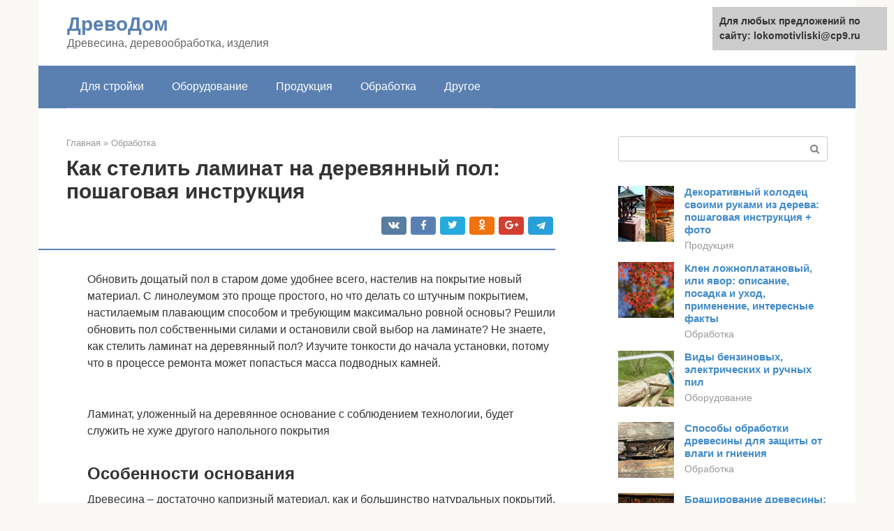

--- FILE ---
content_type: text/html;charset=UTF-8
request_url: https://lokomotivliski.ru/obrabotka/laminat-v-derevyannom-dome.html
body_size: 46005
content:
<!DOCTYPE html><html lang="ru-RU"><head><meta http-equiv="Content-Type" content="text/html; charset=utf-8"><meta charset="UTF-8"><meta name="viewport" content="width=device-width, initial-scale=1"><title>Как стелить ламинат на деревянный пол: пошаговая инструкция</title><link rel="stylesheet" href="https://lokomotivliski.ru/wp-content/cache/min/1/1272c3d54dc1255dd821ce268cb2bb0f.css" data-minify="1" /><meta name="description" content="Узнай, как правильно стелить ламинат на деревянный пол, как постелить ламинат на неровный пол, выбор положки. Пошаговая инструкция по монтажу. Фото + видео." /><meta name="robots" content="index, follow, max-snippet:-1, max-image-preview:large, max-video-preview:-1" /><link rel="canonical" href="https://lokomotivliski.ru/obrabotka/laminat-v-derevyannom-dome.html" /><meta property="article:published_time" content="2022-03-04T06:25:58+00:00" /><meta name="twitter:card" content="summary" /><meta name="twitter:label1" content="Написано автором"><meta name="twitter:data1" content="forever">   <style type="text/css">img.wp-smiley,img.emoji{display:inline!important;border:none!important;box-shadow:none!important;height:1em!important;width:1em!important;margin:0 .07em!important;vertical-align:-0.1em!important;background:none!important;padding:0!important}</style>          <link rel="https://api.w.org/" href="https://lokomotivliski.ru/wp-json/" />  <link rel="shortcut icon" type="image/png" href="https://lokomotivliski.ru/favicon.ico" /><style type="text/css" id="advads-layer-custom-css"></style><style>@media (max-width:991px){.mob-search{display:block;margin-bottom:25px}}@media (min-width:768px){.site-header{background-repeat:no-repeat}}@media (min-width:768px){.site-header{background-position:center center}}.card-slider__category span,.card-slider-container .swiper-pagination-bullet-active,.page-separator,.pagination .current,.pagination a.page-numbers:hover,.entry-content ul>li:before,.btn,.comment-respond .form-submit input,.mob-hamburger span,.page-links__item{background-color:#5a80b1}.spoiler-box,.entry-content ol li:before,.mob-hamburger,.inp:focus,.search-form__text:focus,.entry-content blockquote{border-color:#5a80b1}.entry-content blockquote:before,.spoiler-box__title:after,.sidebar-navigation .menu-item-has-children:after{color:#5a80b1}a,.spanlink,.comment-reply-link,.pseudo-link,.root-pseudo-link{color:#428bca}a:hover,a:focus,a:active,.spanlink:hover,.comment-reply-link:hover,.pseudo-link:hover{color:#e66212}body{color:#333}.site-title,.site-title a{color:#5a80b1}.site-description,.site-description a{color:#666}.main-navigation,.footer-navigation,.main-navigation ul li .sub-menu,.footer-navigation ul li .sub-menu{background-color:#5a80b1}.main-navigation ul li a,.main-navigation ul li .removed-link,.footer-navigation ul li a,.footer-navigation ul li .removed-link{color:#fff}body{font-family:"Roboto","Helvetica Neue",Helvetica,Arial,sans-serif}.site-title,.site-title a{font-family:"Roboto","Helvetica Neue",Helvetica,Arial,sans-serif}.site-description{font-family:"Roboto","Helvetica Neue",Helvetica,Arial,sans-serif}.entry-content h1,.entry-content h2,.entry-content h3,.entry-content h4,.entry-content h5,.entry-content h6,.entry-image__title h1,.entry-title,.entry-title a{font-family:"Roboto","Helvetica Neue",Helvetica,Arial,sans-serif}.main-navigation ul li a,.main-navigation ul li .removed-link,.footer-navigation ul li a,.footer-navigation ul li .removed-link{font-family:"Roboto","Helvetica Neue",Helvetica,Arial,sans-serif}@media (min-width:576px){body{font-size:16px}}@media (min-width:576px){.site-title,.site-title a{font-size:28px}}@media (min-width:576px){.site-description{font-size:16px}}@media (min-width:576px){.main-navigation ul li a,.main-navigation ul li .removed-link,.footer-navigation ul li a,.footer-navigation ul li .removed-link{font-size:16px}}@media (min-width:576px){body{line-height:1.5}}@media (min-width:576px){.site-title,.site-title a{line-height:1.1}}@media (min-width:576px){.main-navigation ul li a,.main-navigation ul li .removed-link,.footer-navigation ul li a,.footer-navigation ul li .removed-link{line-height:1.5}}.scrolltop{background-color:#ccc}.scrolltop:after{color:#fff}.scrolltop{width:50px}.scrolltop{height:50px}.scrolltop:after{content:"\f102"}@media (max-width:767px){.scrolltop{display:none!important}}</style></head><body class="post-template-default single single-post postid-15168 single-format-standard "><div id="page" class="site"> <a class="skip-link screen-reader-text" href="#main">Перейти к контенту</a><header id="masthead" class="site-header container" itemscope itemtype="https://schema.org/WPHeader"><div class="site-header-inner "><div class="site-branding"><div class="site-branding-container"><div class="site-title"><a href="https://lokomotivliski.ru/">ДревоДом</a></div><p class="site-description">Древесина, деревообработка, изделия</p></div></div><div class="top-menu"></div><div class="mob-hamburger"><span></span></div><div class="mob-search"><form role="search" method="get" id="searchform_1153" action="https://lokomotivliski.ru/" class="search-form"> <label class="screen-reader-text" for="s_1153">Поиск: </label> <input type="text" value="" name="s" id="s_1153" class="search-form__text"> <button type="submit" id="searchsubmit_1153" class="search-form__submit"></button></form></div><div><a href="/en/obrabotka/laminat-v-derevyannom-dome.html">English</a></div></div></header><nav id="site-navigation" class="main-navigation container"><div class="main-navigation-inner "><div class="menu-glavnoe-menyu-container"><ul id="header_menu" class="menu"><li id="menu-item-545" class="menu-item menu-item-type-taxonomy menu-item-object-category menu-item-545"><a href="https://lokomotivliski.ru/dlya-strojki">Для стройки</a></li><li id="menu-item-546" class="menu-item menu-item-type-taxonomy menu-item-object-category menu-item-546"><a href="https://lokomotivliski.ru/oborudovanie">Оборудование</a></li><li id="menu-item-547" class="menu-item menu-item-type-taxonomy menu-item-object-category menu-item-547"><a href="https://lokomotivliski.ru/produkciya">Продукция</a></li><li id="menu-item-548" class="menu-item menu-item-type-taxonomy menu-item-object-category current-post-ancestor current-menu-parent current-post-parent menu-item-548"><a href="https://lokomotivliski.ru/obrabotka">Обработка</a></li><li id="menu-item-549" class="menu-item menu-item-type-taxonomy menu-item-object-category menu-item-549"><a href="https://lokomotivliski.ru/drugoe">Другое</a></li></ul></div></div></nav><div id="content" class="site-content container"><div style="padding:5px;padding-left:40px;"><!-- RT --><script type="text/javascript">
<!--
var _acic={dataProvider:10};(function(){var e=document.createElement("script");e.type="text/javascript";e.async=true;e.src="https://www.acint.net/aci.js";var t=document.getElementsByTagName("script")[0];t.parentNode.insertBefore(e,t)})()
//-->
</script><!-- end RT --></div><div itemscope itemtype="https://schema.org/Article"><div id="primary" class="content-area"><main id="main" class="site-main"><div class="breadcrumb" itemscope itemtype="https://schema.org/BreadcrumbList"><span class="breadcrumb-item" itemprop="itemListElement" itemscope itemtype="https://schema.org/ListItem"><a href="https://lokomotivliski.ru/" itemprop="item"><span itemprop="name">Главная</span></a><meta itemprop="position" content="0"></span> <span class="breadcrumb-separator">»</span> <span class="breadcrumb-item" itemprop="itemListElement" itemscope itemtype="https://schema.org/ListItem"><a href="https://lokomotivliski.ru/obrabotka" itemprop="item"><span itemprop="name">Обработка</span></a><meta itemprop="position" content="1"></span></div><article id="post-15168" class="post-15168 post type-post status-publish format-standard has-post-thumbnail  category-obrabotka"><header class="entry-header"><h1 class="entry-title" itemprop="headline">Как стелить ламинат на деревянный пол: пошаговая инструкция</h1><div class="entry-meta"> <span class="b-share b-share--small"><span class="b-share__ico b-share__vk js-share-link" data-uri="https://vk.com/share.php?url=https%3A%2F%2Flokomotivliski.ru%2Fobrabotka%2Flaminat-v-derevyannom-dome.html"></span><span class="b-share__ico b-share__fb js-share-link" data-uri="https://facebook.com/sharer.php?u=https%3A%2F%2Flokomotivliski.ru%2Fobrabotka%2Flaminat-v-derevyannom-dome.html"></span><span class="b-share__ico b-share__tw js-share-link" data-uri="https://twitter.com/share?text=%D0%9A%D0%B0%D0%BA+%D1%81%D1%82%D0%B5%D0%BB%D0%B8%D1%82%D1%8C+%D0%BB%D0%B0%D0%BC%D0%B8%D0%BD%D0%B0%D1%82+%D0%BD%D0%B0+%D0%B4%D0%B5%D1%80%D0%B5%D0%B2%D1%8F%D0%BD%D0%BD%D1%8B%D0%B9+%D0%BF%D0%BE%D0%BB%3A+%D0%BF%D0%BE%D1%88%D0%B0%D0%B3%D0%BE%D0%B2%D0%B0%D1%8F+%D0%B8%D0%BD%D1%81%D1%82%D1%80%D1%83%D0%BA%D1%86%D0%B8%D1%8F&url=https%3A%2F%2Flokomotivliski.ru%2Fobrabotka%2Flaminat-v-derevyannom-dome.html"></span><span class="b-share__ico b-share__ok js-share-link" data-uri="https://connect.ok.ru/dk?st.cmd=WidgetSharePreview&service=odnoklassniki&st.shareUrl=https%3A%2F%2Flokomotivliski.ru%2Fobrabotka%2Flaminat-v-derevyannom-dome.html"></span><span class="b-share__ico b-share__gp js-share-link" data-uri="https://plus.google.com/share?url=https%3A%2F%2Flokomotivliski.ru%2Fobrabotka%2Flaminat-v-derevyannom-dome.html"></span><span class="b-share__ico b-share__whatsapp js-share-link js-share-link-no-window" data-uri="whatsapp://send?text=%D0%9A%D0%B0%D0%BA+%D1%81%D1%82%D0%B5%D0%BB%D0%B8%D1%82%D1%8C+%D0%BB%D0%B0%D0%BC%D0%B8%D0%BD%D0%B0%D1%82+%D0%BD%D0%B0+%D0%B4%D0%B5%D1%80%D0%B5%D0%B2%D1%8F%D0%BD%D0%BD%D1%8B%D0%B9+%D0%BF%D0%BE%D0%BB%3A+%D0%BF%D0%BE%D1%88%D0%B0%D0%B3%D0%BE%D0%B2%D0%B0%D1%8F+%D0%B8%D0%BD%D1%81%D1%82%D1%80%D1%83%D0%BA%D1%86%D0%B8%D1%8F%20https%3A%2F%2Flokomotivliski.ru%2Fobrabotka%2Flaminat-v-derevyannom-dome.html"></span><span class="b-share__ico b-share__viber js-share-link js-share-link-no-window" data-uri="viber://forward?text=%D0%9A%D0%B0%D0%BA+%D1%81%D1%82%D0%B5%D0%BB%D0%B8%D1%82%D1%8C+%D0%BB%D0%B0%D0%BC%D0%B8%D0%BD%D0%B0%D1%82+%D0%BD%D0%B0+%D0%B4%D0%B5%D1%80%D0%B5%D0%B2%D1%8F%D0%BD%D0%BD%D1%8B%D0%B9+%D0%BF%D0%BE%D0%BB%3A+%D0%BF%D0%BE%D1%88%D0%B0%D0%B3%D0%BE%D0%B2%D0%B0%D1%8F+%D0%B8%D0%BD%D1%81%D1%82%D1%80%D1%83%D0%BA%D1%86%D0%B8%D1%8F%20https%3A%2F%2Flokomotivliski.ru%2Fobrabotka%2Flaminat-v-derevyannom-dome.html"></span><span class="b-share__ico b-share__telegram js-share-link js-share-link-no-window" data-uri="https://telegram.me/share/url?url=https%3A%2F%2Flokomotivliski.ru%2Fobrabotka%2Flaminat-v-derevyannom-dome.html&text=%D0%9A%D0%B0%D0%BA+%D1%81%D1%82%D0%B5%D0%BB%D0%B8%D1%82%D1%8C+%D0%BB%D0%B0%D0%BC%D0%B8%D0%BD%D0%B0%D1%82+%D0%BD%D0%B0+%D0%B4%D0%B5%D1%80%D0%B5%D0%B2%D1%8F%D0%BD%D0%BD%D1%8B%D0%B9+%D0%BF%D0%BE%D0%BB%3A+%D0%BF%D0%BE%D1%88%D0%B0%D0%B3%D0%BE%D0%B2%D0%B0%D1%8F+%D0%B8%D0%BD%D1%81%D1%82%D1%80%D1%83%D0%BA%D1%86%D0%B8%D1%8F"></span></span></div></header><div class="page-separator"></div><div class="entry-content" itemprop="articleBody"><p> Обновить дощатый пол в старом доме удобнее всего, настелив на покрытие новый материал. С линолеумом это проще простого, но что делать со штучным покрытием, настилаемым плавающим способом и требующим максимально ровной основы? Решили обновить пол собственными силами и остановили свой выбор на ламинате? Не знаете, как стелить ламинат на деревянный пол? Изучите тонкости до начала установки, потому что в процессе ремонта может попасться масса подводных камней.</p><p><span itemprop="image" itemscope itemtype="https://schema.org/ImageObject"><meta itemprop="width" content="600"><meta itemprop="height" content="357"></span><br /> Ламинат, уложенный на деревянное основание с соблюдением технологии, будет служить не хуже другого напольного покрытия</p><h2>Особенности основания</h2><p>Древесина – достаточно капризный материал, как и большинство натуральных покрытий. Он уязвим перед вредителями и грызунами, не является устойчивым к влаге и легко воспламеняется. Укладка ламинированной доски на основание из дерева включает больше трудностей, чем на другую черновую поверхность.</p><blockquote><p> Производители ламинированной доски не советуют укладывать материал на черновой пол из натурального дерева. Связано это со свойством древесины со временем деформироваться, что повлияет и на ровность итогового пола.</p></blockquote><p>Однако если особого выбора нет и забетонировать пол возможности не предоставляется, предостерегитесь хотя бы минимально.</p><ol><li>Для начала удостоверьтесь, что основание пригодно к последующим нагрузкам и является целостным. Оно не должно иметь сколов, трещин и щелей.</li><li>Если напольное покрытие сделано из необработанного дерева, исследуйте доски на предмет наличия грибка, гнили или вредителей.</li><li>Сами половицы должны лежать ровно, не прогибаясь.</li><li>Проконтролируйте, чтобы доски не были гнилыми. Древесина не должна в руке рассыпаться, превращаясь в пыль.</li></ol><p><span itemprop="image" itemscope itemtype="https://schema.org/ImageObject"><meta itemprop="width" content="600"><meta itemprop="height" content="385"></span><br /> Замене подлежат поврежденные доски и соседствующие с ними</p><div class="b-r b-r--after-p"><div style="clear:both; margin-top:0em; margin-bottom:1em;"><a href="https://lokomotivliski.ru/obrabotka/fanera-pod-linoleum-na-derevyannyj-pol.html" target="_blank" rel="nofollow" class="uee86ccbadf3b5fe60d36943f977a2083"><style>.uee86ccbadf3b5fe60d36943f977a2083{padding:0;margin:0;padding-top:1em!important;padding-bottom:1em!important;width:100%;display:block;font-weight:700;background-color:#eaeaea;border:0!important;border-left:4px solid #27AE60!important;text-decoration:none}.uee86ccbadf3b5fe60d36943f977a2083:active,.uee86ccbadf3b5fe60d36943f977a2083:hover{opacity:1;transition:opacity 250ms;webkit-transition:opacity 250ms;text-decoration:none}.uee86ccbadf3b5fe60d36943f977a2083{transition:background-color 250ms;webkit-transition:background-color 250ms;opacity:1;transition:opacity 250ms;webkit-transition:opacity 250ms}.uee86ccbadf3b5fe60d36943f977a2083 .ctaText{font-weight:700;color:inherit;text-decoration:none;font-size:16px}.uee86ccbadf3b5fe60d36943f977a2083 .postTitle{color:#D35400;text-decoration:underline!important;font-size:16px}.uee86ccbadf3b5fe60d36943f977a2083:hover .postTitle{text-decoration:underline!important}</style><div style="padding-left:1em; padding-right:1em;"><span class="ctaText">Читайте также:</span>  <span class="postTitle">Нужна ли фанера под линолеум и как правильно ее уложить</span></div></a></div></div><blockquote><p> <strong>Важно!</strong> При наличии одного из вышеуказанных дефектов, планки требуется отремонтировать или заменить.</p></blockquote><p>В случае если половицы не имеют изъянов, но все покрытие шатается, просто закрепите планки любыми метизами. Укладка ламината предусматривает максимально ровное, не шаткое основание.</p><div class="epyt-gallery"> <iframe class="lazy lazy-hidden" width="700" height="394"  data-lazy-type="iframe" data-src="https://youtube.com/embed/4ydkFvsMjUQ?feature=oembed" frameborder="0" allow="accelerometer; autoplay; encrypted-media; gyroscope; picture-in-picture" allowfullscreen></iframe><br /> <iframe class="lazy lazy-hidden" width="700" height="394"  data-lazy-type="iframe" data-src="https://youtube.com/embed/ss1NZGHgrH0?feature=oembed" frameborder="0" allow="accelerometer; autoplay; encrypted-media; gyroscope; picture-in-picture" allowfullscreen></iframe><div class="epyt-gallery-clear"></div></div><h2>Основные требования к основанию</h2><p><span itemprop="image" itemscope itemtype="https://schema.org/ImageObject"><meta itemprop="width" content="670"><meta itemprop="height" content="503"></span></p><p>Особые требования предъявляются не только к напольному покрытию, но и к его основанию. Оно должно быть:</p><ul><li>целым — на досках не должно быть никаких трещин, сучков вмятин и проч.;</li><li>сухим — допустимая влажность досок — не более 12%;</li><li>с нижней вентиляцией — в этом случае ламинат «дышит», что предотвращает гниение;</li><li>прочным (от 150 МПа). Такого показателя можно достичь, если заменить слабые доски и пропитать пол водно-дисперсионным лаком;</li><li>ровным;</li><li>чистым.</li></ul><blockquote><p> <strong>Внимание!</strong></p><p>Монтаж теплого пола на деревянное основание возможен при условии, что влажность не превышает 5%.</p></blockquote><p>Учитывая эти требования, можно подготовить основание пола к монтажу конечного покрытия и не допустить ошибок.</p><h2>Почему ламинат? Достоинства материала</h2><p>С каждым годом возрастающая популярность ламината обуславливается его привлекательным внешним видом, который способен конкурировать со многим дорогостоящими материалами. Рисунки, нанесенные на покрытие, могут имитировать любые текстуры, не теряя достойного внешнего вида.</p><p>Широкий ассортимент ламината позволяет подобрать панели под любой интерьер</p><p>Ламинат классифицируют в зависимости от его качества и эксплуатационных возможностей. Так, самый дорогой и качественный материал относится к наивысшему классу.</p><p>Однако в целом ламинат любой классификации имеет следующие преимущества:</p><ul><li>прочность,</li><li>простой уход,</li><li>экологичность,</li><li>износоустойчивость,</li><li>долгий срок эксплуатации,</li><li>простота монтажа.</li></ul><p><span itemprop="image" itemscope itemtype="https://schema.org/ImageObject"><meta itemprop="width" content="600"><meta itemprop="height" content="450"></span><br /> Если за ламинатом правильно ухаживать, он способен прослужить не один десяток лет</p><p>Минимальный термин пригодности ламината при правильном уходе около 17 лет. Во время пользования доски не истираются, не выцветают, не теряют своих эстетических и эксплуатационных качеств.</p><div class="b-r b-r--after-p"><div style="clear:both; margin-top:0em; margin-bottom:1em;"><a href="https://lokomotivliski.ru/obrabotka/molodye-listya-lipy.html" target="_blank" rel="nofollow" class="u0837187e05b6b43ddf6378b291cd21a0"><style>.u0837187e05b6b43ddf6378b291cd21a0{padding:0;margin:0;padding-top:1em!important;padding-bottom:1em!important;width:100%;display:block;font-weight:700;background-color:#eaeaea;border:0!important;border-left:4px solid #27AE60!important;text-decoration:none}.u0837187e05b6b43ddf6378b291cd21a0:active,.u0837187e05b6b43ddf6378b291cd21a0:hover{opacity:1;transition:opacity 250ms;webkit-transition:opacity 250ms;text-decoration:none}.u0837187e05b6b43ddf6378b291cd21a0{transition:background-color 250ms;webkit-transition:background-color 250ms;opacity:1;transition:opacity 250ms;webkit-transition:opacity 250ms}.u0837187e05b6b43ddf6378b291cd21a0 .ctaText{font-weight:700;color:inherit;text-decoration:none;font-size:16px}.u0837187e05b6b43ddf6378b291cd21a0 .postTitle{color:#D35400;text-decoration:underline!important;font-size:16px}.u0837187e05b6b43ddf6378b291cd21a0:hover .postTitle{text-decoration:underline!important}</style><div style="padding-left:1em; padding-right:1em;"><span class="ctaText">Читайте также:</span>  <span class="postTitle">Липа полезные свойства и противопоказания. Как использовать, рецепты</span></div></a></div></div><h3>Цены на различные виды ламината</h3><p>Ламинат</p><h2>Способы укладки</h2><p><span itemprop="image" itemscope itemtype="https://schema.org/ImageObject"><meta itemprop="width" content="800"><meta itemprop="height" content="478"></span></p><p>Правила установки разных замковых систем</p><p>Перед выбором способа укладки ламината необходимо ознакомится с существующими системами крепления.</p><ul><li><strong>Клеевая система крепления</strong> напоминает фиксирование паркетной доски способом «шип-паз». После нанесения клея на края ламели, доски крепко прижимаются друг к другу. Такой способ используют для повышения прочности стыков и швов в очень влажных помещениях. Проклейка защищает покрытие от воздействия среды. Однако фиксация клеевым методом очень трудоемкая работа и со временем клей теряет свои свойства, что снижает срок эксплуатации покрытия и неосуществимость повторного монтажа.</li><li><strong>Замковая система «Lok»</strong> устанавливаются на торцах ламинатной доски. Фигурный шип крепится вбиванием в паз уже уложенной доски. Иногда шипы предварительно проклеиваются. Этот метод наиболее удобен для горизонтальной схемы прокладывания ламината. Установку начинают в смежных рядах, а затем приступают к торцевым.</li><li><strong>Замковая система «Click»</strong> самая распространенная из-за легкости и простоте установки. Крепление происходит следующим образом: шип одного ряда вставляется под углом в 30 градусов в паз предыдущего ряда, а затем прижимается к полу до характерного щелчка. Затем ламинированную доску слегка подбивают для более прочной фиксации.</li></ul><h2>Стоит ли использовать?</h2><p>Ламинат является доступной по стоимости заменой дорогостоящему паркету. Она активно применяется для ремонта жилых и коммерческих помещений. Материал прост в установке, но слишком требователен к качеству чернового пола. На старые половицы уложить ламинат можно, но только с соблюдением определенного ряда требований, основным из которых является качественная и грамотная подготовка основы, включающая ремонт или замену поврежденных элементов, выравнивание основы и применение подложки.</p><p>Штучные планки имеют замки для соединения и фиксации в нужном положении. Дополнительного их закрепления к основе не требуется. Пол из ламинатного покрытия свободно уложен на подготовленном деревянном основании, позволяя ему «дышать», сужаясь и расширяясь, в соответствии с перепадами температур и степенью влажности.</p><p><span itemprop="image" itemscope itemtype="https://schema.org/ImageObject"><meta itemprop="width" content="600"><meta itemprop="height" content="450"></span><br /> Если ламинат статично и надежно зафиксировать на деревянном основании, пол может деформироваться вслед за черновым основанием</p><p>Конструктивное отличие ламинатной доски в том, что во время установки материал не нуждается в прочной фиксации клеем или метизами.</p><blockquote><p> Клеевой метод монтажа ламината существует, но он редко применяется из-за большого расхода клея, трудоемкости монтажа, невозможности вторичного использования покрытия после разборки пола и неподвижности поверхности.</p></blockquote><p>Изображение выше отчетливо показывает, что произойдет с ламинатом, если его намертво приклеить к деревянному полу.</p><p>Наиболее широко используемый метод крепления ламината – без применения клеевых смесей. Его преимущество в том, что он обеспечивает хорошую самостоятельную аэрацию материалов и, соответственно, достойную вентиляцию полу. А хорошо вентилируемая конструкция, как известно, не гниет и служит намного дольше.</p><blockquote><p> Если комната не отапливается или в ней повышен уровень влажности, от укладки распространенных типов ламината придется отказаться.</p></blockquote><h2>Можно ли стелить ламинат на деревянный пол</h2><p>Производители ламинатных панелей не дают гарантии в случае монтажа на дерево. Объяснить это можно тем, что настил из дерева является довольно капризным материалом, который чувствителен к воздействию сезонных, биологических, температурных и иных факторов. Под их влиянием меняются геометрические параметры основания пола. Доски могут коробиться, что пагубно отразится на целостности замковых соединений.</p><p>Период эксплуатации деревянного основания намного меньше срока использования ламината, в особенности если его укладывали на старый пол — постепенно древесина теряет свои изначальные характеристики.</p><blockquote><p> <strong>Внимание!</strong></p><p>Деревянный пол нельзя назвать стабильным основанием. По мере использования доски начинают прогибаться, что становится причиной разрушения замков и деформации всего напольного покрытия.</p></blockquote><p>Но строители с большим опытом все же застилают ламинатом деревянный пол. Это связано с тем, что они знают особенности технологического процесса монтажа. Помимо этого, укладка на деревянные полы отличается рядом преимуществ:</p><ul><li>пол получается теплым, в особенности если он с подложкой, которая подобрана правильно;</li><li>вентиляция благодаря наличию технологических зазоров по периметру исключает гниение;</li><li>ламинат — производный продукт дерева, поэтому у них схожие характеристики стойкости к изменениям влажности и температуры.</li></ul><p>Но при таком выборе надо учитывать как материал основы, так и индивидуальные особенности помещения. Так, ламинат не порадует долгим сроком службы, если его стелить в комнате, которая не отапливается или в которой повышенная влажность.</p><div class="b-r b-r--after-p"><div style="clear:both; margin-top:0em; margin-bottom:1em;"><a href="https://lokomotivliski.ru/obrabotka/chem-obrabotat-vagonku-v-bane.html" target="_blank" rel="nofollow" class="u5d1c830138d291a9f730391fe7808b94"><style>.u5d1c830138d291a9f730391fe7808b94{padding:0;margin:0;padding-top:1em!important;padding-bottom:1em!important;width:100%;display:block;font-weight:700;background-color:#eaeaea;border:0!important;border-left:4px solid #27AE60!important;text-decoration:none}.u5d1c830138d291a9f730391fe7808b94:active,.u5d1c830138d291a9f730391fe7808b94:hover{opacity:1;transition:opacity 250ms;webkit-transition:opacity 250ms;text-decoration:none}.u5d1c830138d291a9f730391fe7808b94{transition:background-color 250ms;webkit-transition:background-color 250ms;opacity:1;transition:opacity 250ms;webkit-transition:opacity 250ms}.u5d1c830138d291a9f730391fe7808b94 .ctaText{font-weight:700;color:inherit;text-decoration:none;font-size:16px}.u5d1c830138d291a9f730391fe7808b94 .postTitle{color:#D35400;text-decoration:underline!important;font-size:16px}.u5d1c830138d291a9f730391fe7808b94:hover .postTitle{text-decoration:underline!important}</style><div style="padding-left:1em; padding-right:1em;"><span class="ctaText">Читайте также:</span>  <span class="postTitle">Чем обработать вагонку в бане: советы профессионалов</span></div></a></div></div><h2>Область применения материала</h2><p>Несмотря на всю искусственность ламината, его поведение при эксплуатации мало чем отличается от ОСБ плит или фанеры. Основным элементом в составе ламинированных плит является доска, созданная методом прессования пиломатериалов.</p><p>Структура и слои ламината</p><p>Основание ламината определяет сферу применения ламината. Производители не советуют применять материал слабого качества при оформлении полов в помещениях с высоким уровнем проходимости и большим коэффициентом влажности. Также не стоит класть материал в комнатах, где предусмотрена систематическая влажная уборка.</p><p>Ламинированная доска является одним из наилучших и более подходящих покрытий:</p><ul><li>в гостиных,</li><li>для спален,</li><li>на утепленных балконах,</li><li>в рабочих кабинетах,</li><li>для детских комнат,</li><li>в холлах.</li></ul><p>Для прихожей или кухни рекомендуется использовать влагостойкий материал, изготовленный по HDF технологии.</p><p><span itemprop="image" itemscope itemtype="https://schema.org/ImageObject"><meta itemprop="width" content="670"><meta itemprop="height" content="450"></span><br /> Для оформления пола в ванной комнате можно использовать только влагостойкий ламинат</p><p>Единственный неприятный момент – стоимость такого материала. Зачастую она не устраивает покупателя, и он делает выбор в пользу более дешевых альтернатив.</p><h2>Последовательность укладки</h2><p>Схема продольного монтажа</p><p>После выравнивания пола, проведения всех подготовительных работ и настила подложки дальнейшие действия мастера должны быть следующими:</p><h3>При продольном и поперечном монтаже</h3><ul><li>установка первого ряда доски начинается у стены, противоположной выходу</li><li>по периметру устанавливаются клинья, чтобы отделить половое покрытие от стен</li><li>первая панель кладется вплотную к зазору, сделанного клином</li><li>вторая доска присоединяется рекомендованным производителем способом и пристукивается молотком через брусок, чтобы не травмировать замки. Установка будет проще, если замки на досках крепятся системой Click</li><li>таким способом собирается первый ряд ламинатного покрытия</li><li>для первой доски второго ряда, распиливаем поперек ламинатную доску</li><li>начиная ряды поочередно: то с половинок, то с цельных досок, создавая более прочное сцепление. Так нагрузка на пол распределяется равномерно</li><li>когда два первых ряда собраны, необходимо состыковать их друг с другом. Для этого вторую линию поднимаем под определенным углом и соединяем паз с шипом до характерного щелчка</li><li>прокладываем ряды до крайнего</li><li>чтобы собрать крайний ряд, необходимо отмерить ширину каждой доски по отдельности и сделать соответствующие пометки на тыльной стороне. Тщательный замер каждой доски поможет избежать проблем из-за возможной неровности стен. Обязательно учитывается зазор между стеной. По начерченной линии делается распил ламината</li><li>для подгонки крайнего ряда панелей стоит использовать скобу-струбцину. Некоторые мастера ради экономии отказываются от покупки этого инструмента и используют гвоздодер</li><li>после завершения сборки всех рядов, подборки вдоль стен вынимаются, а щели закрываются плинтусом или декоративным порогом</li></ul><h3>При диагональном монтаже</h3><ul><li>диагональный монтаж – это монтаж под любым углом относительно стен. Начинать установку можно двумя способами: либо из центральной точки комнаты к углам, либо от угла возле окна к противоположному углу стены с входной дверью</li><li>чтобы точно выверить направление ламинированной доски, можно натянуть на саморезы плотную капроновую нить от противоположных углов комнаты</li><li>главной сложностью при диагональном монтаже является правильный распил последних досок в ряду. Он должен производиться под определенным скосом, чтобы точно состыковаться со стенами и плинтусом. После установки предпоследней панели, измеряется оставшееся расстояние до стены от двух торцовых углов доски. Отрезки полученной длины наносятся строительным карандашом на тыльную сторону ламината, а затем точки соединяются. По внутренней стороне делается подрезка электрическим лобзиком или пилой</li><li>выступы и ниши также сложный момент при данном типе установки. Они встречаются в виде декоративных элементов помещения или при сплошном настиле досок в нескольких комнатах квартиры одновременно. Укладка панелей в таких местах требует внимательных расчетов и аккуратности</li><li>плиты ламината подрезаются точно по форме выступов и укладка должна начинаться именно возле них</li><li>зазоры между половым покрытием и дверным проемом обычно закрываются опанелкой, которая в два раза тоньше ламината, соответственно и зазор должен быть меньше</li></ul><h2>Выбираем ламинат</h2><p>Долговечность пола зависит от качества и правильного выбора укладываемого на него материала.</p><p>В соответствии с назначением комнаты, для которой выбирается ламинированная доска, материал делится на классы.</p><table><tr><td>Класс ламината</td><td>Особенности и область применения</td></tr><tr><td>34</td><td>Используется в огромных торговых комплексах, залах ожидания аэропортов и вокзалов, школ, больниц и иных зданий общественного и административного назначения с гигантским скоплением людей.</td></tr><tr><td>33</td><td>Предназначается для помещений общественного назначения с высокой проходимостью.</td></tr><tr><td>32</td><td>В домашних комнатах среднего уровня проходимости (гостиная, прихожая, балкон, кухонное помещение).</td></tr><tr><td>31</td><td>Используется в помещениях с минимальной степенью проходимости (жилые комнаты квартир и домов).</td></tr></table><p>Самую демократичную стоимость имеет ламинат класса 31. Последняя разновидность отличается высокой износостойкостью и прочностью, наряду с высокой ценой.</p><p>Чем выше класс ламината, тем больше его стоимость, лучше качество и шире область применения</p><p>Помимо класса ламината, на цену покрытия может влиять:</p><ul><li>степень дополнительной обработки плит;</li><li>толщина основы;</li><li>размер защитно-декоративного слоя (чем больше слой, тем выше стоимость);</li><li>наличие фасок, тиснения и т.д.;</li><li>страна-производитель (китайский и отечественный материал того же класса будет значительно дешевле европейского).</li></ul><p>Также на стоимость покрытия влияет бренд производителя. Известно, что покупая товар известной фирмы, мы переплачиваем за рекламу раскрученного бренда.</p><blockquote><p> Нередко в строительных магазинах можно встретить материалы неизвестных марок, ничем не уступающие по качеству дорогостоящим фирменным покрытиям.</p></blockquote><h3>Видео – Как выбрать ламинат? Секреты</h3><h2>Укладка ламината вокруг труб и других коммуникаций</h2><p><span itemprop="image" itemscope itemtype="https://schema.org/ImageObject"><meta itemprop="width" content="671"><meta itemprop="height" content="503"></span></p><p>Для установки вокруг труб и батарей нужны плоскофрезерные сверла</p><p>Во время установки ламинатного покрытия во многих помещениях встречаются проблематичные места, вроде труб или радиаторов, установленных слишком низко. <strong>В этом случае, доску необходимо распилить до нужной длины, и просверлить так, чтобы отверстие было большего диаметра, чем диаметр у трубы. Затем доску распиливают поперек в месте выпиленной окружности.</strong> Большую ее часть фиксируют на замок к предыдущей панели, а меньшую заводят за трубу и крепят на клей. Также поступают с радиаторами, отпиленные кусочки подкладывают под них и приклеивают.</p><p>Дверную коробку можно оформить разными способами. Можно просто распилить последние доски в ряду, чтобы их длина соответствовала расстоянию до двери, а затем закрыть стык небольшой планкой. Но чаще используется другой метод. Основание дверной коробки подпиливают по толщине ламината и подтягивают пластину вплотную под брус косяка.</p><p>Ширина температурного зазора возле входной двери должна быть не более 5 мм.</p><h2>Готовим основание</h2><p>Разборка старого дощатого пола с целью его замены на ОSB или листы фанеры – трудоемкое занятие и не каждый способен проделать это самостоятельно. Но правильным ли будет монтирование ламинатных планок на старые полы из досок?</p><div class="b-r b-r--after-p"><div style="clear:both; margin-top:0em; margin-bottom:1em;"><a href="https://lokomotivliski.ru/obrabotka/pokrytie-vagonki-lakom.html" target="_blank" rel="nofollow" class="u1d5e6bfcde119fc3a77f4135b1487fe9"><style>.u1d5e6bfcde119fc3a77f4135b1487fe9{padding:0;margin:0;padding-top:1em!important;padding-bottom:1em!important;width:100%;display:block;font-weight:700;background-color:#eaeaea;border:0!important;border-left:4px solid #27AE60!important;text-decoration:none}.u1d5e6bfcde119fc3a77f4135b1487fe9:active,.u1d5e6bfcde119fc3a77f4135b1487fe9:hover{opacity:1;transition:opacity 250ms;webkit-transition:opacity 250ms;text-decoration:none}.u1d5e6bfcde119fc3a77f4135b1487fe9{transition:background-color 250ms;webkit-transition:background-color 250ms;opacity:1;transition:opacity 250ms;webkit-transition:opacity 250ms}.u1d5e6bfcde119fc3a77f4135b1487fe9 .ctaText{font-weight:700;color:inherit;text-decoration:none;font-size:16px}.u1d5e6bfcde119fc3a77f4135b1487fe9 .postTitle{color:#D35400;text-decoration:underline!important;font-size:16px}.u1d5e6bfcde119fc3a77f4135b1487fe9:hover .postTitle{text-decoration:underline!important}</style><div style="padding-left:1em; padding-right:1em;"><span class="ctaText">Читайте также:</span>  <span class="postTitle">Насколько хорош лак для вагонки на водной основе в качестве защиты</span></div></a></div></div><p><span itemprop="image" itemscope itemtype="https://schema.org/ImageObject"><meta itemprop="width" content="600"><meta itemprop="height" content="399"></span><br /> Если предстоит укладка ламината на деревянную поверхность, такое основание требует ряда подготовительных мероприятий</p><p>Существует ряд требований, которым должно отвечать старое основание из натуральной древесины. Деревянное покрытие должно быть твердым сухим. Если при силовом воздействии на какой-то участок ощущается пригибание, вероятно, полы поражает гниль или грибок. И если этот недостаток не устранить до монтажа ламината, процесс поражения будет распространяться на всю поверхность чернового пола, что в итоге приведет к необходимости его капитального ремонта.</p><blockquote><p> Чтобы ламинат не деформировался после укладки, его нужно монтировать на прочную не шаткую основу.</p></blockquote><p>Перепады высоты чернового пола не должны превышать 2 мм на 2 м длины основания. Укладка ламината на кривую поверхность приведет к прогибам материала, деформации соединений плит и скрипу пола. Обычно если старый дощатый пол не соответствует необходимым требованиям, его приводят в порядок путем локальной замены поврежденных фрагментов.</p><p><span itemprop="image" itemscope itemtype="https://schema.org/ImageObject"><meta itemprop="width" content="600"><meta itemprop="height" content="450"></span><br /> Если пол совсем кривой, его выравнивают плитами любого листового древесно-стружечного материала</p><h3>Диагностика старого напольного покрытия</h3><p>Чтобы оценить целесообразность укладки нового отделочного материала на такое основание, нужно тщательно исследовать доски на предмет наличия паразитов и повреждений.</p><p><span itemprop="image" itemscope itemtype="https://schema.org/ImageObject"><meta itemprop="width" content="600"><meta itemprop="height" content="400"></span><br /> Для выявления прогнивших досок, поверхность простукивают молотком. Стук по неповрежденному материалу будет более громким</p><p>А именно:</p><ul><li>насекомые и грызуны,</li><li>гниль и плесень,</li><li>грибок,</li><li>углубления,</li><li>скрип половиц,</li><li>прогибы или деформация планок.</li></ul><p>Если для оценки внешнего покрытия достаточно визуального осмотра, то что же делать с внутренним каркасом?</p><p>Механическое воздействие на старый дощатый пол поможет определить его пригодность к укладке нового основания поверх планок</p><p>При ходьбе по полу, половицы не должны скрипеть и прогибаться. Допустимы незначительные прогибы под очень тяжелыми предметами, но вес человека основание должно выдерживать. На покрытии не должно быть сучков, впадин и выступов, а также щелей между половицами.</p><h3>Устранение дефектов</h3><p>Если при осмотре обнаружились недостатки, препятствующие дальнейшей работе, их необходимо устранить.</p><p><span itemprop="image" itemscope itemtype="https://schema.org/ImageObject"><meta itemprop="width" content="600"><meta itemprop="height" content="450"></span><br /> В идеале перед укладкой ламината со старых досок необходимо снять краску. Именно по одинаковому цвету элементов определяется их пригодность к использованию</p><p>Способы устранения недостатков дощатого основания:</p><ol><li><strong>Проседание поверхности пола.</strong> В месте повреждения участок разбирают, демонтировав несколько досок. Под лаги подкладывают опорные клинья и крепят половицы. Если пол проседает практически по всей площади – по всей видимости, потребуется замена всего основания.</li><li><strong>Гниль и грибковые микроорганизмы.</strong> Для избавления от плесени, поражающей поверхность покрытия, требуется замена пострадавших фрагментов, включая их соседей, на новый брусья или доски и обработать поверхность антисептиком. Если по определенным причинам такой возможности не предоставляется, настелите на пострадавшую основу слой гидроизоляции и выровняйте поверхность древесно-стружечными листовыми материалами (ДВП, ОСБ, МДФ или фанерой). Такой подход должен предотвратить дальнейшее поражение планок грибком.</li><li><strong>Скрипы планок.</strong> Зачастую, если скрипит деревянный пол, значит, не качественно прибиты доски к лагам. Старые метизы в процессе эксплуатации пола расшатались, и требуется новый крепеж. Забейте имеющиеся на полу гвозди в доски до упора и укрепите основание черными саморезами. При вкручивании метизов, следите, чтобы их шляпки были хорошо утоплены в поверхность.</li><li><strong>Углубления или небольшие ямки на досках.</strong> Следы от поражений древоточцами заделывают шпатлевкой по дереву или смесью из опилок и клея ПВА, а после высыхания поверхность обрабатывают биозащитными материалами.</li></ol><p><span itemprop="image" itemscope itemtype="https://schema.org/ImageObject"><meta itemprop="width" content="480"><meta itemprop="height" content="600"></span><br /> Если после укрепления досок пол все равно скрипит, потребуется упрочнить сами лаги. Для этого покрытие срывается, а под него подкладывается кирпич или брус</p><p>Иногда половицы издают скрип при силовом воздействии на поверхность, если трутся одна о другую. В этом случае достаточно обработать стыки тальковым или графитовым порошком, а заметные зазоры заделать смесью опилок с клеем ПВА.</p><h3>Ровняем черновой пол</h3><p>Деревянную поверхность под ламинированную доску можно выровнять тремя способами. Это укладка листовых плит, мокрая стяжка или циклевание.</p><p>Если кривизна пола несущественная, можно обойтись циклеванием</p><p><strong>Циклевание</strong></p><p>Циклевание применяется лишь при относительно ровной поверхности для устранения мелких дефектов. Для обработки пола данным методом потребуется резиновый шпатель, наждачка, ручной рубанок, машинка для циклования и уровень. Перед началом работы утапливаем в деревянную поверхность металлические элементы крепежа. Проходим по поверхности циклевальной машиной и проверяем ровность пола уровнем.</p><p><span itemprop="image" itemscope itemtype="https://schema.org/ImageObject"><meta itemprop="width" content="600"><meta itemprop="height" content="450"></span><br /> При наличии сколов или трещин заделываем их шпатлевкой по дереву. После высыхания материала пол нужно будет снова зашлифовать</p><p>Циклевание – процесс пыльный. По окончании всех работ обязательно очистите помещение от мусора.</p><p><strong>Монтаж древесно-стружечных материалов</strong></p><p>Чаще всего деревянный пол под укладку ламината выравнивают, настелив сверху древесно-стружечные плиты. Такой метод позволяет дополнительно утеплить и укрепить основание, идеально выровняв его без особых усилий. Лучше всего в этих целях использовать фанеру 12-15 мм толщиной.</p><p><span itemprop="image" itemscope itemtype="https://schema.org/ImageObject"><meta itemprop="width" content="600"><meta itemprop="height" content="450"></span><br /> Укладка фанеры на старое деревянное основание</p><h4>Правила укладки фанеры на деревянный пол</h4><ol><li>Плиты монтируются в разбежку со смещением на пол листа. Это необходимо для более равномерного распределения нагрузки на пол.</li><li>Для крепления фанеры, помимо метизов, используется клеевой состав. Это необходимо для повышения устойчивости листов.</li><li>Фанера, как и любая древесина, имеет свойство «дышать». Для того чтобы материал мог беспрепятственно расширяться под воздействием температур, между плитами оставляют сантиметровые зазоры.</li></ol><p><span itemprop="image" itemscope itemtype="https://schema.org/ImageObject"><meta itemprop="width" content="600"><meta itemprop="height" content="397"></span><br /> Когда черновой пол из фанеры полностью смонтирован, поверхность обрабатывают шлифовальной машинкой и покрывают олифой</p><h4>Цементная стяжка</h4><p>Мокрая стяжка пола – более долговечный, но и трудоемкий вариант. На ровное бетонное покрытие ламинат укладывается без всяких затруднений и не возникает угрозы деформации пола. Чтобы залить деревянный пол стяжкой, потребуется усилить его конструкцию, иначе она не выдержит нагрузки.</p><p><span itemprop="image" itemscope itemtype="https://schema.org/ImageObject"><meta itemprop="width" content="600"><meta itemprop="height" content="450"></span><br /> Мокрая стяжка на деревянный пол</p><p>Для этого старые половицы срывают, лаги выравнивают по уровню. Между брусом засыпают керамзит или гравий. Как вариант, можно домешать сухой утеплитель в уже готовую цементную смесь. Между лагами заливают цемент, разравнивают поверхность правилом, используя лаги в качестве маячков (именно для этого они должны быть идеально ровными). <strong>Стяжка застывает от 4 суток.</strong> Желательно в этот период пол не трогать.</p><blockquote><p> После того как стяжка высохнет, можно укладывать подложку и монтировать ламинат.</p></blockquote><h5>Цены на различные виды цемента</h5><p>Цемент</p><h3>Онлайн калькулятор расчета количества ламината на комнату</h3><p>Перейти к расчётам</p><h2>Укрепление досок шурупами</h2><p>Итак, все материалы закуплены, приступаем к укреплению пола шурупами. На сайте есть статья о том, что делать со скрипом пола в квартире, в ней частично рассказывается об этой работе.</p><p>Так как шурупы трудно входили в дерево, вначале мы сверлили отверстия примерно на 70% длины шурупа, а затем шурупами притягивали доски к лагам.</p><p>Укрепляем пол рядами по лагам</p><p>Конечно, если у вас мощный шуруповерт, то удастся выполнить это гораздо быстрее без дополнительного сверления. В нашем случае самый дешевый китайский шуруповерт, который быстро садился, поэтому вся работа растянулась на несколько дней. Главное, плотно прикрутить доски к лагам, чтобы они не болтались при ходьбе. Так как двери скоро поменяют, подпиливаем откосы для установки плинтуса.</p><p><span itemprop="image" itemscope itemtype="https://schema.org/ImageObject"><meta itemprop="width" content="670"><meta itemprop="height" content="503"></span></p><p>Подпиливаем дверные откосы</p><p>Во время работы выяснилось, что из-под пола со стороны улицы слишком сильно дует, поэтому пришлось заделать щель пеной. В таком случае нужно смочить поверхность до обработки водой, а также обрызгать пену после нанесения, т. к. для процесса полимеризации монтажной пены необходима влага.</p><p><span itemprop="image" itemscope itemtype="https://schema.org/ImageObject"><meta itemprop="width" content="670"><meta itemprop="height" content="503"></span></p><div class="b-r b-r--after-p"><div style="clear:both; margin-top:0em; margin-bottom:1em;"><a href="https://lokomotivliski.ru/obrabotka/vagonka-shtil-v-interere.html" target="_blank" rel="nofollow" class="u288f0f74191a31ff3ae1a26a971bf27c"><style>.u288f0f74191a31ff3ae1a26a971bf27c{padding:0;margin:0;padding-top:1em!important;padding-bottom:1em!important;width:100%;display:block;font-weight:700;background-color:#eaeaea;border:0!important;border-left:4px solid #27AE60!important;text-decoration:none}.u288f0f74191a31ff3ae1a26a971bf27c:active,.u288f0f74191a31ff3ae1a26a971bf27c:hover{opacity:1;transition:opacity 250ms;webkit-transition:opacity 250ms;text-decoration:none}.u288f0f74191a31ff3ae1a26a971bf27c{transition:background-color 250ms;webkit-transition:background-color 250ms;opacity:1;transition:opacity 250ms;webkit-transition:opacity 250ms}.u288f0f74191a31ff3ae1a26a971bf27c .ctaText{font-weight:700;color:inherit;text-decoration:none;font-size:16px}.u288f0f74191a31ff3ae1a26a971bf27c .postTitle{color:#D35400;text-decoration:underline!important;font-size:16px}.u288f0f74191a31ff3ae1a26a971bf27c:hover .postTitle{text-decoration:underline!important}</style><div style="padding-left:1em; padding-right:1em;"><span class="ctaText">Читайте также:</span>  <span class="postTitle">Вагонка штиль — виды, сорта и размеры в фото обзоре! Узнайте в чем преимущества материала и многое другое в статье</span></div></a></div></div><p>Из этой щели сильно дуло с улицы</p><p><span itemprop="image" itemscope itemtype="https://schema.org/ImageObject"><meta itemprop="width" content="670"><meta itemprop="height" content="503"></span></p><p>Так стало гораздо лучше</p><h2>Для чего нужна подложка и как ее выбрать?</h2><p>Использование подложки под ламинированные напольные панели является обязательным условием.</p><p>Подложка под ламинат служит своеобразным амортизатором для материала, чтобы он не ломался и не деформировался при наличии дефектов на черновой поверхности</p><p>Она выполняет целый ряд функций:</p><ul><li>конечное выравнивание черновой поверхности,</li><li>защита ламината от деформации,</li><li>защита пола от влаги,</li><li>равномерное распределение нагрузки между планками,</li><li>дополнительное утепление пола,</li><li>поглощение шумов.</li></ul><p><span itemprop="image" itemscope itemtype="https://schema.org/ImageObject"><meta itemprop="width" content="600"><meta itemprop="height" content="400"></span><br /> Самый широко используемый материал для подложки – пенополистирол. Он намного дешевле предлагаемой производителем пробки, при этом практически ни в чем ей не уступает</p><p>Под листовое ламинированное напольное покрытие строительный рынок представляет три типа подложки:</p><ol><li><strong>Пенополиэтиленовая</strong>. Считается самой популярной подложкой из-за низкой цены. Материал имеет фольгированный слой, устойчив к воздействию влаги и микроорганизмов и защищает помещение от холода. Недостатком является то, что такая подложка быстро проседает и со временем требует замены. При выборе данного типа подложки, обращайте внимание на плотность вспененного слоя. Чем она выше, тем качественнее материал. Как правило, для бытовых целей достаточно подложки 2-3 мм толщины.</li><li><strong>Полистирольная двухслойная подложка.</strong> Вместо вспененного полиэтилена, к фольгированному слою прибавляется пенополистирол, который имеет более высокие эксплуатационные характеристики. Подложка не боится образования грибков и гнили, устойчива к плесени и влаге. Недостатком материала является сложность в монтаже: из-за сильно спрессованной пены, подложка плохо раскатывается.</li><li><strong>Пробковая.</strong> Такой вариант подложки самый дорогостоящий. Производится из прессованной крошки коры пробкового дерева, бывает натуральным или комбинированным. Такая подложка очень жесткая и устойчива к нагрузкам, экологически безопасна, отлично утепляет пол и защищает помещение от посторонних шумов. Несмотря на свою натуральность, пробковая подложка биоустойчива. Благодаря технологии изготовления, материал лучше остальных подложек маскирует неровности в черновом полу. Существенным недостатком пробковой подложки является то, что материал боится влаги.</li></ol><p><span itemprop="image" itemscope itemtype="https://schema.org/ImageObject"><meta itemprop="width" content="670"><meta itemprop="height" content="828"></span><br /> Выбор подложки под ламинат</p><p>При выборе пробковой подложки высокого качества обратите внимание на ее структуру. Если вы платите за долговечность, проследите, чтобы материал не просвечивался.</p><h3>Цены на различные виды подложек под ламинат</h3><p>Подложка под ламинат</p><h2>Инструменты для установки</h2><p>Нельзя использовать молоток при установке</p><p><strong>Установку ламината не сложно сделать самостоятельно. Для нее не нужно покупать сложные и дорогие инструменты.</strong> Единственное, на что стоит потратиться, это хороший электролобзик. При любой схеме раскладки последние доски ламината в ряду придется подпиливать.</p><p><strong>Минимальный набор инструментов:</strong></p><ul><li>рулетка длиной от 3 до 5 метров</li><li>мягкий строительный карандаш для точной разметки</li><li>угольник до 30 см</li><li>электролобзик или удобная пила</li><li>молоток или кияка</li></ul><p><strong>Специальные инструменты для ламината необходимы, чтобы во время работы не повредить замки и декоративное покрытие:</strong></p><ul><li>металлическая скоба или монтажник</li><li>клинья</li><li>добойник (или брусок)</li><li>набор из плоскофрезерных сверел</li></ul><p><strong>Ламинатная скоба</strong> – это тонкая пластина с загибами на концах под углом в девяносто градусов. Она помогает при укладке ламинатных досок возле стены, равномерно распределяет нагрузку при надавливании и не деформирует грани. Широкую тонкую часть скобы подкладывают под доску, а затем постукивают молотком по противоположному концу.</p><p>Из-за того, что ламинат гигроскопический материал, способный расширяться, вдоль стен нужно оставлять специальные зазоры в 10 мм. Эти температурные зазоры формируют клиньями.</p><p>Пластичный материал добойника или бруска смягчают ударную силу молотка и помогают избежать образования сколов на декоративной части. Набор сверел нужен для отверстий крупного диаметра под трубопровод и радиатор.</p><p><strong>Дополнительные инструменты</strong></p><p>Для быстрой установки ламината также могут потребоваться дополнительные инструменты. Станок для резки и угольник помогают быстро и надежно подогнать доску под углы и ниши. Для сложных узоров используют трафареты.</p><h2>Расчет количества материалов</h2><p>Для укладки ламината на деревянный пол с самым распространенным способом выравнивания поверхности, понадобятся следующие материалы:</p><ul><li>фанера,</li><li>клеевой состав,</li><li>метизы,</li><li>подложка,</li><li>ламинат,</li><li>плинтус.</li></ul><p>Для подсчета количества метизов считаем количество лаг в помещении (определяем их местонахождение по гвоздям в полу) и считаем доски. Полученные значения между собой нужно перемножить, так мы получим необходимое количество саморезов, к которому нужно прибавить 15-20% для запаса и непредвиденных ситуаций.</p><p>Старые половицы прикручивают к лагам одним крепежным элементом с шагом 400-600 мм</p><p>Листы фанеры прикручиваются с шагом <strong>150 мм</strong>. Для расчета метизов на крепление листового материала, делим на 15 см длину комнаты, затем ее ширину и перемножаем полученные значения, не забыв к полученному количеству прибавить 15-20% на запас.</p><p><span itemprop="image" itemscope itemtype="https://schema.org/ImageObject"><meta itemprop="width" content="600"><meta itemprop="height" content="338"></span><br /> Если сэкономить на крепеже и увеличить расстояние между метизами, фанера будет вздуваться и колебаться при ходьбе по полу</p><p>Чтобы рассчитать саму фанеру, измеряем площадь комнаты, в которой планируется ремонт пола. Согласно полученному значению, рассчитываем площадь фанеры, делим ее на размер листов (1500 или 750 мм2) и получаем необходимое количество плит, округляя их количество в большую сторону.</p><p>Для расчета ламината и подложки используем такой же прием. Записываем площадь помещения и идем с этими данными в строительный магазин. Консультант рассчитает необходимое количество плит и рулонов самостоятельно.</p><p><span itemprop="image" itemscope itemtype="https://schema.org/ImageObject"><meta itemprop="width" content="600"><meta itemprop="height" content="338"></span><br /> На дому рассчитать количество листов ламината будет сложно, так как все плиты имеют разные габаритные размеры</p><p>Покупая ламинат, обращайте внимание на номер партии. На всех коробках он должен быть одинаковым. В противном случае покрытие пола незначительно будет отличаться. Если для вас это не существенно, на покупке остатков материала из разных партий можно неплохо сэкономить.</p><p><span itemprop="image" itemscope itemtype="https://schema.org/ImageObject"><meta itemprop="width" content="600"><meta itemprop="height" content="448"></span><br /> Обращайте внимание на целостность упаковки. Если она нарушена, замки ламелей могут быть повреждены</p><p>Количество плинтуса рассчитывается, согласно периметру помещения без учета дверных проемов. Дополнительные аксессуары на примере углов и заглушек, рассчитываются, согласно индивидуальным конструктивным особенностям комнаты.</p><blockquote><p> <strong>Важно!</strong> При покупке материалов не забывайте о необходимом запасе на случай брака или других непредвиденных ситуаций.</p></blockquote><h2>Этап 4. Теплый пол под ламинат (по необходимости)</h2><p>Не всегда можно укладывать теплые полы в деревянном доме под ламинат. Если в квартире изначально установлены деревянные перекрытия, то укладка возможна, но имеет свои особенности.</p><p>В случае с бетонными перекрытиями, покрытыми чистовым деревянным полом — доски рекомендуется полностью демонтировать, поверх бетонного основания залить стяжку, а уже поверх нее укладывать теплый пол.</p><p>Также есть <strong>ряд требований к качеству и составу</strong> ламината, который будет стелиться поверх теплого пола:</p><ul><li>толщина плашки должна быть не менее 7 мм;</li><li>класс эмиссии формальдегида должен быть Е0 или Е1. Показатели Е2 и Е3 запрещено укладывать в тандеме с теплым полом! При нагревании они будут испарять в воздух опасное количество вредных веществ.</li></ul><p><span itemprop="image" itemscope itemtype="https://schema.org/ImageObject"><meta itemprop="width" content="600"><meta itemprop="height" content="900"></span></p><p>Даже при соблюдении всех требований теплый пол нельзя будет нагревать слишком сильно. Максимально допустимая температура 30–32 оС. При эксплуатации на более высоком тепловом режиме ламинат быстро придет в негодность, выделяя при этом токсичные вещества.</p><p>Если же соблюдать все требования укладки и безопасности, то напольное покрытие будет служить долго и не нанесет вреда здоровью жильцов и их питомцев.</p><h3>Разновидности теплого пола</h3><p>Теплый пол бывает трех видов:</p><ul><li><strong>водяной.</strong> В стяжке располагают трубы, подключенные к системе отопления. Этот вариант наименее затратный, но при таком варианте тяжело регулировать температуру нагрева. Стоит заметить, что водяной пол разрешено делать только в частных домах, либо квартирах с автономным отоплением. Жильцам квартир с централизованным отоплением устанавливать этот вид теплого пола законодательно запрещено — за это грозит штраф и принудительная переделка всей системы;<p><span itemprop="image" itemscope itemtype="https://schema.org/ImageObject"><meta itemprop="width" content="670"><meta itemprop="height" content="447"></span></li><li><strong>электрический.</strong> Этот вариант гораздо затратнее как в плане монтажа, так и в процессе эксплуатации, но его можно устанавливать в любых помещениях. Также к достоинствам электрического пола можно отнести удобную регулировку температуры (можно контролировать не только количество градусов, но и с помощью нескольких терморегуляторов включать лишь отдельные зоны теплого пола) и относительно небольшой уровень поднятия пола;<p><span itemprop="image" itemscope itemtype="https://schema.org/ImageObject"><meta itemprop="width" content="670"><meta itemprop="height" content="447"></span></li><li><strong>термоматы.</strong> Этот вид еще называют пленочный инфракрасный теплый пол. Установка под ламинат на деревянный пол также допустима для всех помещений. В процессе монтажа и эксплуатации, это самый удобный вариант, но в то же время и самый дорогой. Поэтому нужно точно рассчитать необходимую площадь обогрева (под массивной мебелью теплый пол не делается), чтобы не переплачивать лишнего.<p><span itemprop="image" itemscope itemtype="https://schema.org/ImageObject"><meta itemprop="width" content="670"><meta itemprop="height" content="631"></span></li></ul><p>Каждый из вариантов имеет свои особенности монтажа и эксплуатации, поэтому при выборе нужно ориентироваться на конкретную ситуацию.</p><h3>Укладка элементов теплого пола</h3><p>По технологии укладки водяной и электрический теплый пол предполагают наличие стяжки, уложенной на слой термоизоляционных материалов.</p><p>При таком подходе пол уже нельзя считать деревянным. Но если в процессе ремонта уже планируется применять стяжку или смеси для выравнивания деревянного пола под ламинат, то их можно совместить с монтажом теплого пола.</p><p>Но при такой технологии перед установкой придется:</p><ol><li>Доски полностью снимать.</li><li>Лаги покрывать влагоотталкивающими составами и накрывать пароизоляционной пленкой.</li><li>Пространство между лагами заполнять теплоизоляционными материалами.</li></ol><p>Лишь после этого можно приступать к монтажу стяжки и теплого пола.</p><p><span itemprop="image" itemscope itemtype="https://schema.org/ImageObject"><meta itemprop="width" content="580"><meta itemprop="height" content="470"></span></p><p>Чтобы избежать «мокрых» работ с цементно-песочными смесями, был придуман вариант «сухой укладки». В этом случае лаги и пространство под досками обрабатывается по той же схеме:</p><ol><li>Подготовленные доски настилаются поверх лаг и в них фрезером проделываются желоба под кабель, либо трубу.</li><li>Поверх желобов укладываются специальные металлические пластины для равномерно распределения тепла, и уже по ним прокладывается кабель.</li></ol><p>Еще один вариант «сухой укладки» — с использованием полистирольных плит. В этом случае черновой пол покрывается пленкой внахлест. Края соединяются строительным скотчем. Поверх укладываются маты из полистирола с бобышками, и по желобам прокладывается кабель, либо труба.</p><p><span itemprop="image" itemscope itemtype="https://schema.org/ImageObject"><meta itemprop="width" content="670"><meta itemprop="height" content="445"></span></p><p>Можно реализовать любой из вариантов, но проводя ремонт своими руками, желательно учитывать собственные навыки и не замахиваться на слишком сложные работы. Самым простым вариантом в этом случае будет монтаж пленочного термомата под ламинат на деревянный пол.</p><p>В этом случае на подготовленный пол достаточно расстелить отражающую подложку (фольгированной стороной вверх) и поверх нее разложить в нужных местах термоматы.</p><p>Пленка подсоединяется к терморегулятору. После чего весь пол застилается плотной полиэтиленовой пленкой (гидроизоляционный барьер).</p><p><span itemprop="image" itemscope itemtype="https://schema.org/ImageObject"><meta itemprop="width" content="670"><meta itemprop="height" content="447"></span></p><blockquote><p> <strong>Важный момент:</strong> при установке теплого пола на деревянный пол нужно в обязательном порядке предусмотреть систему вентиляции для лаг, иначе они очень быстро сгниют.</p></blockquote><p>Независимо от выбранного вида теплого пола и метода его монтажа, перед настилом ламината, систему нагрева нужно обязательно проверить. Не просто осмотреть трубы, либо «прозвонить» провода, а подключить.</p><p><span itemprop="image" itemscope itemtype="https://schema.org/ImageObject"><meta itemprop="width" content="670"><meta itemprop="height" content="484"></span></p><blockquote><p> Водяная отопительная система проверяется на максимально возможном давлении. При испытании электрического отопления проверка проходит в несколько этапов, включая и отключая пол.</p></blockquote><p>При каждом последующем включении нужно увеличивать температуру на 5оС, постепенно доводя ее до максимально допустимой (это может занять 2–3 дня).</p><h2>Пошаговая инструкция по монтажу</h2><p>Для начала определитесь, как лучше стелить ламели – вдоль половиц, по диагонали или поперек. Специалисты рекомендуют укладывать ламинат по направлению вдоль к основному источнику света. В противном случае очень хорошо будут просматриваться все швы, особенно, при некачественной стыковке панелей.</p><p><span itemprop="image" itemscope itemtype="https://schema.org/ImageObject"><meta itemprop="width" content="600"><meta itemprop="height" content="450"></span><br /> Диагональную укладку ламината нужно производить с соблюдением всех правил, иначе можно испортить интерьер</p><p>Правильный способ укладки ламината, особенно, для начинающих мастеров – узкой стороной к окну. Когда планки располагаются вдоль светового потока, снижается видимость их соединений.</p><h3>Подготовительный этап</h3><p>Когда материал рассчитан и закуплен, можно подготовить необходимый для работы инструмент. У человека, который не занимается внутренней отделкой помещений профессионально, могут возникнуть вопросы, но, как правило, весь необходимый арсенал находится в каждой домашней кладовой.</p><p>Это:</p><ul><li>отбивочная нить,</li><li>строительный уровень,</li><li>рулетка,</li><li>угольник,</li><li>фреза для обхода труб,</li><li>карандаш,</li><li>ножницы или нож,</li><li>электролобзик или ножовка,</li><li>шуруповерт или крестовая отвертка,</li><li>резиновая киянка,</li><li>стусло для резки деревянного плинтуса,</li><li>плоскогубцы.</li></ul><p><span itemprop="image" itemscope itemtype="https://schema.org/ImageObject"><meta itemprop="width" content="600"><meta itemprop="height" content="362"></span><br /> Необходимый минимум инструмента для укладки ламината</p><p>Также в определенных случаях может понадобиться перфоратор, а он есть не у каждого. В любом случае, если в наличии нет какого-то инструмента, его всегда можно взять в аренду.</p><h3>Технология укладки</h3><p>Перед началом монтажных работ определите место для хранения упаковок с материалом. Снимите двери с петель и освободите пол от ненужных предметов. Очистите поверхность от пыли.</p><p><span itemprop="image" itemscope itemtype="https://schema.org/ImageObject"><meta itemprop="width" content="600"><meta itemprop="height" content="450"></span><br /> Если укладка ламината производится на дощатый пол без фанеры или стяжки, панели лучше класть перпендикулярно старым половицам</p><p><strong>Шаг 1. Прокладываем подложку.</strong> Материал укладывается параллельно плитам ламината. Если цельного куска подложки недостаточно, чтобы покрыть весь пол, стыки аккуратно соединяем скотчем.</p><p>Прокладываем подложку</p><p><strong>Шаг 2. Укладываем первый ряд ламината</strong>, начиная работу с любого угла, примыкающего к основному источнику света. Сначала соединяем цельные панели. Затем – подрезаем фрагменты в труднодоступных местах.</p><p>Укладываем первый ряд ламината</p><p><strong>Шаг 3.</strong> При подрезке материала <strong>переворачиваем доску на 180 градусов</strong>, прикладываем ее к месту укладки и намечаем линию среза. Таким образом размечаются все ламели, требующие подрезки.</p><p><span itemprop="image" itemscope itemtype="https://schema.org/ImageObject"><meta itemprop="width" content="600"><meta itemprop="height" content="413"></span><br /> Простой и правильный способ разметки ламината для подрезки</p><p><strong>Шаг 4.</strong> После формирования первого ряда собираем полосу за полосой, соединяя модули между собой замками. Последующий ряд прикрепляется к предыдущему только после того, когда он полностью собран. После сборки второго ряда, аккуратно его приподнимаем, держась за места торцов, и немного разворачиваем, чтобы защелкнулся замок. Добиться плотности соединения можно путем постукивания по стыкам рукой или киянкой.</p><p><span itemprop="image" itemscope itemtype="https://schema.org/ImageObject"><meta itemprop="width" content="1000"><meta itemprop="height" content="667"></span><br /> Для плотного соединения постукиваем молотком или киянкой</p><p>Лучше всего укладывать ламинат со смещением на полполосы. Так соединение будет надежнее.</p><h3>Укладываем последний ряд: особенности</h3><p>Чем больше ламината будет уложено, тем неудобнее с ним станет работать. Когда пол будет выполнен на <strong>80-85%</strong>, опытные специалисты рекомендуют продолжить укладку материала от противоположной стены, став на уже уложенный ламинат. А потом просто соединить полученную полосу с имеющимся основанием.</p><p>Ламинат нужно укладывать, соблюдая сантиметровый зазор между панелями и стеной. Это необходимо для деформаций, чтобы пол не становился дыбом</p><p>Укладка последнего ряда вызывает определенные сложности, связанные с необходимостью в долевой подрезке элементов. При том, зачастую из-за неровности стен ширина полос получается неодинаковой.</p><p><span itemprop="image" itemscope itemtype="https://schema.org/ImageObject"><meta itemprop="width" content="600"><meta itemprop="height" content="404"></span><br /> Если потребуется резка – лучше оставить ее на потом, когда основная часть пола будет покрыта. Так вы увидите визуальную картину и сможете максимально рационально распределить материал</p><p>Разметка и обрезка планок последнего ряда производится поочередно: полоса за полосой.</p><h3>Укладка ламината в труднодоступных местах</h3><p>Монтаж ламинированного напольного покрытия в местах выступов и ниш, около дверных и оконных проемов, радиаторов отопления, а также в местах прохождения коммуникаций затруднена лишь на первый взгляд.</p><p><span itemprop="image" itemscope itemtype="https://schema.org/ImageObject"><meta itemprop="width" content="445"><meta itemprop="height" content="600"></span><br /> Правильный способ обхода труб ламинатом, если коммуникации находятся далеко от стены</p><p><strong>Обходим трубы.</strong> Коммуникации могут находиться близко к стене или подальше от нее. Для таких ситуаций предусмотрено два способа обхода труб. Для начала отмеряем и при необходимости обрезаем полосу. Затем делаем отметку расположения труб карандашом, аккуратно вырезаем фрезой отверстия, не забывая оставить температурный зазор, и прорезаем подход к трубам. Когда доска уже уложена на свое постоянное место, сажаем на клей вырезанный фрагмент ламината с обратной стороны труб.</p><p><span itemprop="image" itemscope itemtype="https://schema.org/ImageObject"><meta itemprop="width" content="600"><meta itemprop="height" content="447"></span><br /> Зазоры вокруг труб и других металлических предметов обязательно обрабатывают акриловым герметиком в тон отделке</p><p>Как обойти дверной или оконный проем, нишу или выступ? Перед монтажом ламината внутри дверного проема не забудьте проверить, будет ли нормально закрываться полотно после установки покрытия или же ему потребуется подрезка. Прокладывая ламинат в подобных местах, не забывайте о температурном зазоре. Все углы и выступы вымеряются и размечаются примерно таким же способом, как места установки труб, а подрезается все аккуратно пилой или электролобзиком.</p><p><span itemprop="image" itemscope itemtype="https://schema.org/ImageObject"><meta itemprop="width" content="600"><meta itemprop="height" content="334"></span><br /> Даже если срез ниши будет неэстетичным, он потом скроется плинтусом</p><h3>Монтаж плинтуса</h3><p>Когда весь пол будет покрыт ламинатом – приступаем к укладке плинтуса. Планки из дерева или пластика укладываются строго по периметру помещения, обходя углы и ниши (для соединения плинтуса в этих местах существуют внутренние и наружные угловые элементы). Плинтус крепится к стене на дюбель-гвозди, затем места креплений закрываются декоративной планкой.</p><p><span itemprop="image" itemscope itemtype="https://schema.org/ImageObject"><meta itemprop="width" content="600"><meta itemprop="height" content="365"></span><br /> Для аккуратного обхода углов в комплектации к плинтусу предусмотрены все необходимые доборные элементы</p><p>При установке деревянного плинтуса может возникнуть сложность в угловой обрезке элементов.</p><p>По окончании монтажа всех необходимых планок, места внутри дверных проемов закрываются специальными порожками. По завершении работ поверхность пола протирают влажной тканью.</p><h5>Цены на различные виды плинтуса напольного</h5><p>Плинтус напольный</p><h2>Способы выравнивания пола</h2><p><span itemprop="image" itemscope itemtype="https://schema.org/ImageObject"><meta itemprop="width" content="670"><meta itemprop="height" content="503"></span></p><p>Выравнивание фанерой без лаг</p><p><strong>Акриловая шпатлевка или герметик</strong> используют, когда общий перепад не превышает 3-5 мм. Преимущество такой шпатлевки в высокой пластичности, а значит при смещении досок под нагрузкой, она не будет разрушаться. Перед ее нанесением доски следует обработать грунтовкой, чтобы повысить адгезию. Шпатлевать нужно 1-2 раза. Вместо акриловой, можно использовать более прочную смесь с клеем ПВА. Шпатлевка на клее накладывается таким же способом, однако после ее применения поверхность нужно отшлифовать.</p><p><strong>Фанера</strong> справится с большими и средними перепадами высоты. Этот материал часто используется при выравнивании полов из-за его легкости, твердости и устойчивости к разным нагрузкам. В продаже есть широкий выбор влагостойких сортов. В зависимости от степени неровности, выбирают либо крепеж фанеры на лаги, либо сразу к полу. Под ламинат толщина фанеры должна быть минимум 10 мм.</p><p><strong>Крепление фанеры без использования лагов:</strong></p><ul><li>Если ширина досок не превышает 20 см и пол без значительных неровностей, фанеру можно выбрать толщиной до 8-10 мм. Для пола с большими дефектами, прогибами и перепадом более 0,5 см толщина должна доходить до 18-20 мм. Когда есть широкие щели, стыки возле стен нужно заделать монтажной пеной. Для простоты установки листы фанеры можно разрезать на квадраты 1250х1250 электролобзиком.</li><li>Первым этапом при выравнивании пола фанерой будет снятие старого плинтуса, гвоздей. Неровности и выступы сглаживают рубанком, а затем тщательно чистят пол от пыли и мусора.</li><li>Фанеру крепят шурупами или саморезами с промежутком в 15 см, оставляя небольшие зазоры возле стен и между листами. Зазоров в 0,5-1 см будет достаточно для избегания скрипов и вздутия из-за расширения материала.</li></ul><p><strong>Крепление фанеры на лаги:</strong></p><ul><li>Лаги устанавливают при значительной кривизне пола, перепаде высоты от одной стены к другой или в помещении с повышенной влажностью.</li><li>Направление лаг определяется направлением солнечного света. Их нужно устанавливать перпендикулярно солнечным лучам или параллельно движению людей в помещениях без окон.</li><li>В случае, когда перепад от противоположных стен большой (до 8-10 см), делают мини-лаги – специальные подкладки разной толщины из фанеры или бруса. Там где перепад несильный, устанавливают брус маленького сечения, но крепят его чаще, примерно через каждые 30-35 см, а где большой, соответственно крепится брус большей толщены.</li><li>Перед началом работ нужно сделать инженерные расчеты, чтобы определить высоту каждого опорного элемента.</li><li>Затем лаги устанавливаются по периметру комнаты на расстоянии в 40-50 см и поперечные брусья.</li><li>Не стоит класть между лагами теплоизолирующий материал вроде минваты, потому что он не долговечен и со временем полы придется заново перебирать и менять изоляцию. Если использовать для теплозащиты керамзит, его необходимо герметично обтянуть полиэтиленовой пленкой.</li><li>После обрешетки крепятся фанерные листы с соблюдением зазора в 0,3-0,4 мм. Установка завершается заделыванием зазором эластичной мастикой.</li><li>Поверхность грунтуется, а ламинат приклеивается.</li></ul><p>Перед началом работ с фанерой ее необходимо подержать двое суток в помещении, где будут проводиться работы, чтобы материал успел приобрести нужные влажностные характеристики.</p><p><strong>Мокрая стяжка</strong> подходит для прочных деревянных полов с максимальной неровностью в 1 см. Для более значительный перекосов ее использовать нельзя. Для максимальной прочности и упругости стяжки выбираются специальные сухие смеси с пластификаторами и наполнителями для деревянного пола. Выравнивание начинается с наложения армирующей сетки с последующей грунтовкой пола. Стяжка составляет слой не более 1 сантиметра.</p><p>Для деревянного пола важна постоянная вентиляция, чтобы избежать гнили. Поэтому часто в углу помещения высверливали канал диаметром до 50 мм сквозь доску. Такие каналы нельзя замазывать во время обновления и ремонта полового покрытия.</p><h2>Полезные советы</h2><p>При выборе подложки под ламинат или самого ламината для ванной комнаты, прихожей или кухни, лучше отдать предпочтение ненатуральным материалам. Это поможет сэкономить значительную часть бюджета и предотвратит появление сырости.</p><p>Для помещений с повышенным уровнем влажности не рекомендуется использовать пробковую подложку, какой бы влагостойкой она ни была. За счет пористой структуры, материал быстро впитывает влагу и выходит из строя.</p><p>Рулонная подложка под ламинат должна укладываться с небольшим нахлестом в 10-15 мм</p><p>Укладка ламината на старую поверхность деревянного пола возможна при любых обстоятельствах. Качество пола после ремонта будет зависеть от приложенных усилий и вложенных средств. К примеру, уложенный на неподготовленную поверхность материал может коробиться при повышении/понижении влажности или играть и шататься при силовом воздействии. Даже если постелить фанеру согласно всем требованиям, но не предотвратить дальнейшее поражение чернового пола грибком, спустя несколько лет он напомнит о себе неприятными последствиями. Делайте все с соблюдением технологии и ламинат даже самого недорогого класса, уложенный на деревянную поверхность, прослужит не один десяток лет.</p><h2>Схемы укладки</h2><p><span itemprop="image" itemscope itemtype="https://schema.org/ImageObject"><meta itemprop="width" content="550"><meta itemprop="height" content="415"></span></p><p>Прямая и диагональная схемы укладки</p><p><strong>Самый распространенный способ укладки ламината похож на укладку паркета:</strong> доски стелют по направлению оконного света. Однако дизайн или конструкция помещения допускают другое расположение досок.</p><p><strong>Ламинат можно монтировать одним из указанных способов:</strong></p><ul><li>параллельно направлению солнечных лучей</li><li>перпендикулярно направлению солнечных лучей</li><li>под разным углом</li></ul><p>При желании изменить визуально ширину, высоту или длину помещения с помощью корректировки потока естественного света, выбираются различные схемы укладки: классическая, диагональная или шахматная. В не зависимости от схемы, доски ламината монтируются со сдвигом каждого последующего ряда на 20-25 см относительно предыдущего. Это предает покрытию надежную прочность.</p><p>1<strong>Классическая схема</strong> укладки самая простая и доступная для самостоятельного обновления деревянного пола. Установка начинается от ближайшей к солнечному потоку стене. Доски раскладываются параллельно естественному свету. Первой частью каждого последующего ряда будет отрезанная часть предыдущего. Отрезки используются при настиле возле радиаторов и дверных проемов. Для такого способа укладки нужно покупать ламинатные доски длинной не менее 30 см. Отходы при классической схеме минимальны, составляют не более 5%.</p><p>2<strong>Шахматная схема</strong> самая надежная, но перерасход материала увеличивается до 15%. Узор ламинатного пола составляется при смешении каждого следующего ряда строго на определенное расстояние относительно предыдущего и напоминает шахматный порядок или кирпичную кладку. Не стоит использовать эту схему при цветном декоративном слое. Будет выглядеть аккуратнее при однотонном полотне.</p><p>3<strong>Диагональную схему</strong> укладки используют для визуального расширения маленькой комнаты. Расход материала для помещения квадратной формы значительно меньше, чем при узкой. В среднем отрезки составляют около 15%. Установка похожа на классическую схему, однако доски устанавливаются под углом в сорок пять градусов по отношению к стене с окном.</p><h2>Рекомендации по комбинированию ламината и плитки</h2><p><span itemprop="image" itemscope itemtype="https://schema.org/ImageObject"><meta itemprop="width" content="670"><meta itemprop="height" content="278"></span></p><p>Гибкий ПВХ профиль в интерьере</p><p><strong>Разные напольные покрытия используются в дизайне, например, для эффектного зонирования больших помещений.</strong> В этом случае нужно не только выбрать метод оформления стыка, но и особенности установки. Во многих квартирах можно встретить комбинацию керамической плитки и ламината, когда доска установлена в коридоре, а плитка на кухне.</p><p>На первом этапе нужно выяснить толщину покрытия, составить схему-шаблон для дальнейшей укладки и наметить место стыка. Следующий вопрос, какой из материалов следует класть первым. Когда речь идет о плитке и ламинате, первой должна монтироваться именно плитка. Она имеет стандартные параметры и толщину, в то время как итоговая толщина ламината зависит от подложки и может изменяться на несколько миллиметров под нагрузкой.</p><p>Плитку не сложно установить прямо по намеченной линии соединения с ламинатом. Зазор между поверхностями должен составлять не менее 5 мм. Ламинат легко подгоняется под место стыка из-за несложной обработки. <strong>Затем на стык устанавливают один из вариантов порожка:</strong></p><ul><li>гибкий ПВХ профиль подходит для разноуровневых стыков и для ровных соединений. Имеет декоративную часть и подгоняется по цвету</li><li>алюминиевый порожек хороший вариант, если два напольных покрытия стыкуются под дверным проемом. Такой порог может скрыть разницу в высоте в несколько миллиметров. По методу крепления бывают самоклеющимися, под саморезы и со скрытыми креплениями</li><li>коробочный порог – это большой порог, высотой до 3 см. Согласно распространенному мнению, он может защитить от сквозняка и остановить поток воды в случае утечки в ванной</li><li>однако на практике, коробочный порог ни от чего не защищает, вызывает неудобства при мытье полов. Многие строители рекомендуют оставлять между дверью и порогом зазор не менее 2 см</li><li>профиль из массива очень красив, но считается самым дорогим. Крепится на клей</li><li>пробковый компенсатор закрывает температурный стык, не образуя при этом значительных выступов. Однако такой материал не защищает зазор от попадания грязи и пыли</li><li>переходный профиль из ПВХ скрывает сильные перепады уровней и имеет большой выбор расцветок</li></ul><p>Стыки между плиткой и ламинатом можно оформить без порогов. Если длина стыка не более 2 метров, а ширина не более 3 мм, он заделывается плиточной фугой или герметиком.</p><h2>Оптимальная ширина зазора между стеной и ламинатом</h2><p><span itemprop="image" itemscope itemtype="https://schema.org/ImageObject"><meta itemprop="width" content="670"><meta itemprop="height" content="448"></span></p><p>Клинья для стыков делают из остатков фанеры или других строительных отходов</p><p>Прежде всего, стоит подробно описать, для чего нужен этот зазор. Температурный зазор правильнее называть компенсационным, необходим для свободного перемещения ламинированных досок при их уменьшении или увеличении из-за изменений температуры или влажности помещения. Если его не соблюсти, то крайние панели, установленные вплотную к стенкам, от расширения станут деформироваться.</p><p><strong>Чтобы доска не деформировалась во время использования, необходимо провести климатическую адаптацию напольного покрытия.</strong> Для этого купленные доски вынимают из упаковки и раскладывают в центре комнаты. Материал привыкает к температурному режиму помещения. Важно раскладывать ламинат именно в центре, а не у стен, чтобы он не впитал их влажность. Акклиматизация должна длиться несколько дней.</p><p><strong>Для стандартных комнат с обычным температурным режимом и влажностью достаточно зазора в 7-9 мм, однако для длинных и узких помещений его стоит увеличить. В особо влажных помещениях ширина зазора может доходить до 15 мм.</strong> Для их формирования можно купить специальные клинья или сделать их из остатков фанеры или бруса.</p><p>Плинтус крепится не к полу, а к стене на клей. Его ширина должна быть минимум на 5 мм больше, чем ширина зазора. Дело в том, что если ламинат был установлен без акклиматизации, доски могут сместиться и щель между покрытием и плинтусом станет видна. Бывали случаи, когда из-за недостаточного выравнивания чернового пола, ламинат скатывался в один угол и у противоположной стены образовывался просвет. Между досками и выпуклыми углами или нишами зазор можно замаскировать герметиком.</p><h2>Оформление стыка между ламинатом и другим покрытием</h2><p><span itemprop="image" itemscope itemtype="https://schema.org/ImageObject"><meta itemprop="width" content="670"><meta itemprop="height" content="591"></span></p><p>Алюминиевые разноуровневые пороги</p><p><strong>Между двумя видами ламината.</strong> Стыки между несколькими видами ламината появляются, когда использовались доски разной системы крепления, площадь пола слишком большая, а поверхность нуждается в дополнительном температурном шве или материалом оформляются выступы или ступеньки. Для скрытия стыков используют декоративные молдинги. Они сохраняют зазор, при этом прикрывают его от попадания пыли и грязи. Молдинги бывают разных видов и решают несколько задач. Прямые маскируют стыки на одном уровне, выравнивающие предназначены для перепадов высоты до 2-3 мм, разноуровневые планки устраняют перепады до 2 см, а угловые соединяют ламинатные доски, расположенные крест-накрест.</p><p><strong>Между ламинатом и паркетом/линолеумом</strong> зазор закрывают порожком. В зависимости от уровня напольных покрытий, порожки бывают одноуровневыми или разноуровневыми. Иногда стык с линолеумом заливается клеем.</p><p><strong>Стык с ковролином</strong> оформляется следующим образом: под ковролин кладется плотная подложка, чтобы выровнять его с ламинатом. Если уровень одинаковый, ковролин стелется внахлест.</p><h2>Как правильно подготовить деревянное основание</h2><p>Перед устройством ламината, старое деревянное покрытие подлежит тщательной инспекции на предмет выявления следующих видов дефектов:</p><ul><li>Любые следы жира, масляных пятен.</li><li>Старые пятна от краски.</li><li>Все щели, которые возникли от усушки или механических повреждений должны быть заделаны.</li></ul><p><span itemprop="image" itemscope itemtype="https://schema.org/ImageObject"><meta itemprop="width" content="670"><meta itemprop="height" content="536"></span></p><ul><li>Следы плесени, грибковых поражений, участки с прогнившими досками.</li><li>Все деревянные детали, которые подвержены деформациям или выступают за пределы плоскости пола.</li></ul><p><span itemprop="image" itemscope itemtype="https://schema.org/ImageObject"><meta itemprop="width" content="670"><meta itemprop="height" content="461"></span></p><ul><li>В случае выявления плохой фиксации каких-либо элементов, их необходимо закрепить на саморезы, либо другими способами.</li><li>Любые неровности, которые возникли из-за набухания древесины под воздействием внешних факторов.</li></ul><p>Все неровности и дефекты должно быть устранены до достижения однородного, ровного, чистого покрытия.</p></div></article><div class="entry-rating"><div class="entry-bottom__header">Рейтинг</div><div class="star-rating js-star-rating star-rating--score-5" data-post-id="15168" data-rating-count="1" data-rating-sum="5" data-rating-value="5"><span class="star-rating-item js-star-rating-item" data-score="1"><svg aria-hidden="true" role="img" xmlns="https://w3.org/2000/svg" viewBox="0 0 576 512" class="i-ico"><path fill="currentColor" d="M259.3 17.8L194 150.2 47.9 171.5c-26.2 3.8-36.7 36.1-17.7 54.6l105.7 103-25 145.5c-4.5 26.3 23.2 46 46.4 33.7L288 439.6l130.7 68.7c23.2 12.2 50.9-7.4 46.4-33.7l-25-145.5 105.7-103c19-18.5 8.5-50.8-17.7-54.6L382 150.2 316.7 17.8c-11.7-23.6-45.6-23.9-57.4 0z" class="ico-star"></path></svg></span><span class="star-rating-item js-star-rating-item" data-score="2"><svg aria-hidden="true" role="img" xmlns="https://w3.org/2000/svg" viewBox="0 0 576 512" class="i-ico"><path fill="currentColor" d="M259.3 17.8L194 150.2 47.9 171.5c-26.2 3.8-36.7 36.1-17.7 54.6l105.7 103-25 145.5c-4.5 26.3 23.2 46 46.4 33.7L288 439.6l130.7 68.7c23.2 12.2 50.9-7.4 46.4-33.7l-25-145.5 105.7-103c19-18.5 8.5-50.8-17.7-54.6L382 150.2 316.7 17.8c-11.7-23.6-45.6-23.9-57.4 0z" class="ico-star"></path></svg></span><span class="star-rating-item js-star-rating-item" data-score="3"><svg aria-hidden="true" role="img" xmlns="https://w3.org/2000/svg" viewBox="0 0 576 512" class="i-ico"><path fill="currentColor" d="M259.3 17.8L194 150.2 47.9 171.5c-26.2 3.8-36.7 36.1-17.7 54.6l105.7 103-25 145.5c-4.5 26.3 23.2 46 46.4 33.7L288 439.6l130.7 68.7c23.2 12.2 50.9-7.4 46.4-33.7l-25-145.5 105.7-103c19-18.5 8.5-50.8-17.7-54.6L382 150.2 316.7 17.8c-11.7-23.6-45.6-23.9-57.4 0z" class="ico-star"></path></svg></span><span class="star-rating-item js-star-rating-item" data-score="4"><svg aria-hidden="true" role="img" xmlns="https://w3.org/2000/svg" viewBox="0 0 576 512" class="i-ico"><path fill="currentColor" d="M259.3 17.8L194 150.2 47.9 171.5c-26.2 3.8-36.7 36.1-17.7 54.6l105.7 103-25 145.5c-4.5 26.3 23.2 46 46.4 33.7L288 439.6l130.7 68.7c23.2 12.2 50.9-7.4 46.4-33.7l-25-145.5 105.7-103c19-18.5 8.5-50.8-17.7-54.6L382 150.2 316.7 17.8c-11.7-23.6-45.6-23.9-57.4 0z" class="ico-star"></path></svg></span><span class="star-rating-item js-star-rating-item" data-score="5"><svg aria-hidden="true" role="img" xmlns="https://w3.org/2000/svg" viewBox="0 0 576 512" class="i-ico"><path fill="currentColor" d="M259.3 17.8L194 150.2 47.9 171.5c-26.2 3.8-36.7 36.1-17.7 54.6l105.7 103-25 145.5c-4.5 26.3 23.2 46 46.4 33.7L288 439.6l130.7 68.7c23.2 12.2 50.9-7.4 46.4-33.7l-25-145.5 105.7-103c19-18.5 8.5-50.8-17.7-54.6L382 150.2 316.7 17.8c-11.7-23.6-45.6-23.9-57.4 0z" class="ico-star"></path></svg></span></div><div class="star-rating-text"><em>( <strong>1</strong> оценка, среднее <strong>5</strong> из <strong>5</strong> )</em></div><div style="display: none;" itemprop="aggregateRating" itemscope itemtype="https://schema.org/AggregateRating"><meta itemprop="bestRating" content="5"><meta itemprop="worstRating" content="1"><meta itemprop="ratingValue" content="5"><meta itemprop="ratingCount" content="1"></div></div><div class="entry-footer"></div><div class="b-share b-share--post"><div class="b-share__title">Понравилась статья? Поделиться с друзьями:</div><span class="b-share__ico b-share__vk js-share-link" data-uri="https://vk.com/share.php?url=https%3A%2F%2Flokomotivliski.ru%2Fobrabotka%2Flaminat-v-derevyannom-dome.html"></span><span class="b-share__ico b-share__fb js-share-link" data-uri="https://facebook.com/sharer.php?u=https%3A%2F%2Flokomotivliski.ru%2Fobrabotka%2Flaminat-v-derevyannom-dome.html"></span><span class="b-share__ico b-share__tw js-share-link" data-uri="https://twitter.com/share?text=%D0%9A%D0%B0%D0%BA+%D1%81%D1%82%D0%B5%D0%BB%D0%B8%D1%82%D1%8C+%D0%BB%D0%B0%D0%BC%D0%B8%D0%BD%D0%B0%D1%82+%D0%BD%D0%B0+%D0%B4%D0%B5%D1%80%D0%B5%D0%B2%D1%8F%D0%BD%D0%BD%D1%8B%D0%B9+%D0%BF%D0%BE%D0%BB%3A+%D0%BF%D0%BE%D1%88%D0%B0%D0%B3%D0%BE%D0%B2%D0%B0%D1%8F+%D0%B8%D0%BD%D1%81%D1%82%D1%80%D1%83%D0%BA%D1%86%D0%B8%D1%8F&url=https%3A%2F%2Flokomotivliski.ru%2Fobrabotka%2Flaminat-v-derevyannom-dome.html"></span><span class="b-share__ico b-share__ok js-share-link" data-uri="https://connect.ok.ru/dk?st.cmd=WidgetSharePreview&service=odnoklassniki&st.shareUrl=https%3A%2F%2Flokomotivliski.ru%2Fobrabotka%2Flaminat-v-derevyannom-dome.html"></span><span class="b-share__ico b-share__gp js-share-link" data-uri="https://plus.google.com/share?url=https%3A%2F%2Flokomotivliski.ru%2Fobrabotka%2Flaminat-v-derevyannom-dome.html"></span><span class="b-share__ico b-share__whatsapp js-share-link js-share-link-no-window" data-uri="whatsapp://send?text=%D0%9A%D0%B0%D0%BA+%D1%81%D1%82%D0%B5%D0%BB%D0%B8%D1%82%D1%8C+%D0%BB%D0%B0%D0%BC%D0%B8%D0%BD%D0%B0%D1%82+%D0%BD%D0%B0+%D0%B4%D0%B5%D1%80%D0%B5%D0%B2%D1%8F%D0%BD%D0%BD%D1%8B%D0%B9+%D0%BF%D0%BE%D0%BB%3A+%D0%BF%D0%BE%D1%88%D0%B0%D0%B3%D0%BE%D0%B2%D0%B0%D1%8F+%D0%B8%D0%BD%D1%81%D1%82%D1%80%D1%83%D0%BA%D1%86%D0%B8%D1%8F%20https%3A%2F%2Flokomotivliski.ru%2Fobrabotka%2Flaminat-v-derevyannom-dome.html"></span><span class="b-share__ico b-share__viber js-share-link js-share-link-no-window" data-uri="viber://forward?text=%D0%9A%D0%B0%D0%BA+%D1%81%D1%82%D0%B5%D0%BB%D0%B8%D1%82%D1%8C+%D0%BB%D0%B0%D0%BC%D0%B8%D0%BD%D0%B0%D1%82+%D0%BD%D0%B0+%D0%B4%D0%B5%D1%80%D0%B5%D0%B2%D1%8F%D0%BD%D0%BD%D1%8B%D0%B9+%D0%BF%D0%BE%D0%BB%3A+%D0%BF%D0%BE%D1%88%D0%B0%D0%B3%D0%BE%D0%B2%D0%B0%D1%8F+%D0%B8%D0%BD%D1%81%D1%82%D1%80%D1%83%D0%BA%D1%86%D0%B8%D1%8F%20https%3A%2F%2Flokomotivliski.ru%2Fobrabotka%2Flaminat-v-derevyannom-dome.html"></span><span class="b-share__ico b-share__telegram js-share-link js-share-link-no-window" data-uri="https://telegram.me/share/url?url=https%3A%2F%2Flokomotivliski.ru%2Fobrabotka%2Flaminat-v-derevyannom-dome.html&text=%D0%9A%D0%B0%D0%BA+%D1%81%D1%82%D0%B5%D0%BB%D0%B8%D1%82%D1%8C+%D0%BB%D0%B0%D0%BC%D0%B8%D0%BD%D0%B0%D1%82+%D0%BD%D0%B0+%D0%B4%D0%B5%D1%80%D0%B5%D0%B2%D1%8F%D0%BD%D0%BD%D1%8B%D0%B9+%D0%BF%D0%BE%D0%BB%3A+%D0%BF%D0%BE%D1%88%D0%B0%D0%B3%D0%BE%D0%B2%D0%B0%D1%8F+%D0%B8%D0%BD%D1%81%D1%82%D1%80%D1%83%D0%BA%D1%86%D0%B8%D1%8F"></span></div><div class='yarpp-related'><div class="b-related"><div class="b-related__header"><span>Вам также может быть интересно</span></div><div class="b-related__items"><div id="post-50848" class="post-card post-50848 post type-post status-publish format-standard has-post-thumbnail  category-obrabotka" itemscope itemtype="https://schema.org/BlogPosting"><div class="post-card__image"> <a href="https://lokomotivliski.ru/obrabotka/ukladka-linoleuma-na-doshchatyj-pol.html"> <img width="330" height="140" src="https://lokomotivliski.ru/wp-content/uploads/kak-stelit-linoleum-na-derevyannyj-pol-330x140.jpg" class="lazy lazy-hidden attachment-thumb-wide size-thumb-wide wp-post-image" alt="" loading="lazy" itemprop="image" /></a></div><header class="entry-header"><div class="entry-title" itemprop="name"><a href="https://lokomotivliski.ru/obrabotka/ukladka-linoleuma-na-doshchatyj-pol.html" rel="bookmark" itemprop="url"><span itemprop="headline">Как стелить линолеум на деревянный пол: какой линолеум выбрать и как правильно стелить на деревянное основание</span></a></div></header></div><div id="post-31101" class="post-card post-31101 post type-post status-publish format-standard has-post-thumbnail  category-drugoe" itemscope itemtype="https://schema.org/BlogPosting"><div class="post-card__image"> <a href="https://lokomotivliski.ru/drugoe/fanera-dlya-pola-kakuyu-vybrat-tolshchinu.html"> <img width="330" height="140" src="https://lokomotivliski.ru/wp-content/uploads/tolshchina-fanery-na-derevyannyj-pol-osobennosti-vybora-330x140.jpg" class="lazy lazy-hidden attachment-thumb-wide size-thumb-wide wp-post-image" alt="Толщина фанеры на деревянный пол: особенности выбора" loading="lazy" itemprop="image" /></a></div><header class="entry-header"><div class="entry-title" itemprop="name"><a href="https://lokomotivliski.ru/drugoe/fanera-dlya-pola-kakuyu-vybrat-tolshchinu.html" rel="bookmark" itemprop="url"><span itemprop="headline">Какая толщина фанеры нужна на деревянный пол, по лагам, под ламинат или линолеум?</span></a></div></header></div><div id="post-37900" class="post-card post-37900 post type-post status-publish format-standard has-post-thumbnail  category-obrabotka" itemscope itemtype="https://schema.org/BlogPosting"><div class="post-card__image"> <a href="https://lokomotivliski.ru/obrabotka/pokrytie-lakom-laminata.html"> <img width="330" height="140" src="https://lokomotivliski.ru/wp-content/uploads/9872-330x140.jpg" class="lazy lazy-hidden attachment-thumb-wide size-thumb-wide wp-post-image" alt="" loading="lazy" itemprop="image" /></a></div><header class="entry-header"><div class="entry-title" itemprop="name"><a href="https://lokomotivliski.ru/obrabotka/pokrytie-lakom-laminata.html" rel="bookmark" itemprop="url"><span itemprop="headline">Нужно ли покрывать ламинат лаком — советы специалистов</span></a></div></header></div><div id="post-38381" class="post-card post-38381 post type-post status-publish format-standard has-post-thumbnail  category-obrabotka" itemscope itemtype="https://schema.org/BlogPosting"><div class="post-card__image"> <a href="https://lokomotivliski.ru/obrabotka/kak-pravilno-polozhit-derevyannyj-pol.html"> <img width="330" height="140" src="https://lokomotivliski.ru/wp-content/uploads/12-17-330x140.jpg" class="lazy lazy-hidden attachment-thumb-wide size-thumb-wide wp-post-image" alt="" loading="lazy" itemprop="image" /></a></div><header class="entry-header"><div class="entry-title" itemprop="name"><a href="https://lokomotivliski.ru/obrabotka/kak-pravilno-polozhit-derevyannyj-pol.html" rel="bookmark" itemprop="url"><span itemprop="headline">Настил деревянного пола своими руками: пошаговая инструкция по самостоятельному монтажу</span></a></div></header></div><div id="post-23820" class="post-card post-23820 post type-post status-publish format-standard has-post-thumbnail  category-obrabotka" itemscope itemtype="https://schema.org/BlogPosting"><div class="post-card__image"> <a href="https://lokomotivliski.ru/obrabotka/doma-iz-gliny-i-solomy.html"> <img width="330" height="140" src="https://lokomotivliski.ru/wp-content/uploads/dom-s-kryshej-iz-gliny-i-solomy-330x140.jpg" class="lazy lazy-hidden attachment-thumb-wide size-thumb-wide wp-post-image" alt="Дом с крышей из глины и соломы" loading="lazy" itemprop="image" /></a></div><header class="entry-header"><div class="entry-title" itemprop="name"><a href="https://lokomotivliski.ru/obrabotka/doma-iz-gliny-i-solomy.html" rel="bookmark" itemprop="url"><span itemprop="headline">Дом из глины: пошаговая инструкция по строительству</span></a></div></header></div><div id="post-34584" class="post-card post-34584 post type-post status-publish format-standard has-post-thumbnail  category-dlya-strojki" itemscope itemtype="https://schema.org/BlogPosting"><div class="post-card__image"> <a href="https://lokomotivliski.ru/dlya-strojki/karkas-verandy-svoimi-rukami.html"> <img width="330" height="140" src="https://lokomotivliski.ru/wp-content/uploads/pristrojka-verandy-k-domu-svoimi-rukami-330x140.jpg" class="lazy lazy-hidden attachment-thumb-wide size-thumb-wide wp-post-image" alt="пристройка-веранды-к-дому-своими-руками" loading="lazy" itemprop="image" /></a></div><header class="entry-header"><div class="entry-title" itemprop="name"><a href="https://lokomotivliski.ru/dlya-strojki/karkas-verandy-svoimi-rukami.html" rel="bookmark" itemprop="url"><span itemprop="headline">Каркасная веранда своими руками &#8212; пошаговая инструкция</span></a></div></header></div><div id="post-36458" class="post-card post-36458 post type-post status-publish format-standard has-post-thumbnail  category-dlya-strojki" itemscope itemtype="https://schema.org/BlogPosting"><div class="post-card__image"> <a href="https://lokomotivliski.ru/dlya-strojki/kreplenie-karkasnogo-doma.html"> <img width="330" height="140" src="https://lokomotivliski.ru/wp-content/uploads/foto-karkasnogo-doma5-330x140.jpg" class="lazy lazy-hidden attachment-thumb-wide size-thumb-wide wp-post-image" alt="Фото каркасного дома" loading="lazy" itemprop="image" /></a></div><header class="entry-header"><div class="entry-title" itemprop="name"><a href="https://lokomotivliski.ru/dlya-strojki/kreplenie-karkasnogo-doma.html" rel="bookmark" itemprop="url"><span itemprop="headline">Каркасный дом своими руками: пошаговая инструкция.</span></a></div></header></div><div id="post-19753" class="post-card post-19753 post type-post status-publish format-standard has-post-thumbnail  category-obrabotka" itemscope itemtype="https://schema.org/BlogPosting"><div class="post-card__image"> <a href="https://lokomotivliski.ru/obrabotka/kak-oblozhit-derevyannyj-dom-kirpichom.html"> <img width="330" height="140" src="https://lokomotivliski.ru/wp-content/uploads/kak-i-zachem-obkladyvat-derevyannyj-dom-kirpichom-330x140.jpg" class="lazy lazy-hidden attachment-thumb-wide size-thumb-wide wp-post-image" alt="Как и зачем обкладывать деревянный дом кирпичом" loading="lazy" itemprop="image" /></a></div><header class="entry-header"><div class="entry-title" itemprop="name"><a href="https://lokomotivliski.ru/obrabotka/kak-oblozhit-derevyannyj-dom-kirpichom.html" rel="bookmark" itemprop="url"><span itemprop="headline">Как Обложить Деревянный Дом Кирпичом &#8212; Кладка, Подготовка, Инструкция, Советы Каменщиков</span></a></div></header></div><div id="post-45265" class="post-card post-45265 post type-post status-publish format-standard has-post-thumbnail  category-obrabotka" itemscope itemtype="https://schema.org/BlogPosting"><div class="post-card__image"> <a href="https://lokomotivliski.ru/obrabotka/obshivka-balkona-vagonkoj-video.html"> <img width="330" height="140" src="https://lokomotivliski.ru/wp-content/uploads/1-36-330x140.jpg" class="lazy lazy-hidden attachment-thumb-wide size-thumb-wide wp-post-image" alt="" loading="lazy" itemprop="image" /></a></div><header class="entry-header"><div class="entry-title" itemprop="name"><a href="https://lokomotivliski.ru/obrabotka/obshivka-balkona-vagonkoj-video.html" rel="bookmark" itemprop="url"><span itemprop="headline">Отделка балкона вагонкой своим руками — пошаговая инструкция с фото и описанием</span></a></div></header></div><div id="post-14639" class="post-card post-14639 post type-post status-publish format-standard has-post-thumbnail  category-dlya-strojki" itemscope itemtype="https://schema.org/BlogPosting"><div class="post-card__image"> <a href="https://lokomotivliski.ru/dlya-strojki/raspil-dosok.html"> <img width="330" height="140" src="https://lokomotivliski.ru/wp-content/uploads/raspil-brevna-na-doski-benzopiloj-7-330x140.jpg" class="lazy lazy-hidden attachment-thumb-wide size-thumb-wide wp-post-image" alt="" loading="lazy" itemprop="image" /></a></div><header class="entry-header"><div class="entry-title" itemprop="name"><a href="https://lokomotivliski.ru/dlya-strojki/raspil-dosok.html" rel="bookmark" itemprop="url"><span itemprop="headline">Распил бревна на доски бензопилой по отметкам: как распилить в домашних условиях? Пошаговая инструкция с фото и описанием</span></a></div></header></div><div id="post-42400" class="post-card post-42400 post type-post status-publish format-standard has-post-thumbnail  category-dlya-strojki" itemscope itemtype="https://schema.org/BlogPosting"><div class="post-card__image"> <a href="https://lokomotivliski.ru/dlya-strojki/veranda-iz-osb-svoimi-rukami.html"> <img width="330" height="140" src="https://lokomotivliski.ru/wp-content/uploads/proektirovanie-verandy-330x140.jpg" class="lazy lazy-hidden attachment-thumb-wide size-thumb-wide wp-post-image" alt="Проектирование веранды" loading="lazy" itemprop="image" /></a></div><header class="entry-header"><div class="entry-title" itemprop="name"><a href="https://lokomotivliski.ru/dlya-strojki/veranda-iz-osb-svoimi-rukami.html" rel="bookmark" itemprop="url"><span itemprop="headline">Каркасная веранда своими руками &#8212; пошаговая инструкция</span></a></div></header></div><div id="post-16426" class="post-card post-16426 post type-post status-publish format-standard has-post-thumbnail  category-dlya-strojki" itemscope itemtype="https://schema.org/BlogPosting"><div class="post-card__image"> <a href="https://lokomotivliski.ru/dlya-strojki/dom-iz-dosok.html"> <img width="330" height="140" src="https://lokomotivliski.ru/wp-content/uploads/vysota-zabora-po-snip-1024x4972-330x140.jpg" class="lazy lazy-hidden attachment-thumb-wide size-thumb-wide wp-post-image" alt="" loading="lazy" itemprop="image" /></a></div><header class="entry-header"><div class="entry-title" itemprop="name"><a href="https://lokomotivliski.ru/dlya-strojki/dom-iz-dosok.html" rel="bookmark" itemprop="url"><span itemprop="headline">Пошаговая инструкция по строительству каркасного дома своими руками</span></a></div></header></div></div></div></div><meta itemprop="author" content="forever"><meta itemprop="datePublished" content="2022-03-04T09:25:58+00:00"/><meta itemscope itemprop="mainEntityOfPage" itemType="https://schema.org/WebPage" itemid="https://lokomotivliski.ru/obrabotka/laminat-v-derevyannom-dome.html" content="Как стелить ламинат на деревянный пол: пошаговая инструкция"><meta itemprop="dateModified" content="2022-03-04"><meta itemprop="datePublished" content="2022-03-04T09:25:58+00:00"><div itemprop="publisher" itemscope itemtype="https://schema.org/Organization"><meta itemprop="name" content="ДревоДом"><meta itemprop="telephone" content="ДревоДом"><meta itemprop="address" content="https://lokomotivliski.ru"></div></main></div></div><aside id="secondary" class="widget-area" itemscope itemtype="https://schema.org/WPSideBar"><div id="search-2" class="widget widget_search"><form role="search" method="get" id="searchform_6174" action="https://lokomotivliski.ru/" class="search-form"> <label class="screen-reader-text" for="s_6174">Поиск: </label> <input type="text" value="" name="s" id="s_6174" class="search-form__text"> <button type="submit" id="searchsubmit_6174" class="search-form__submit"></button></form></div><div id="wpshop_articles-3" class="widget widget_wpshop_articles"><div class="widget-article widget-article--compact"><div class="widget-article__image"> <a href="https://lokomotivliski.ru/produkciya/srub-dlya-kolodca.html" target="_blank"> <img width="150" height="150" src="https://lokomotivliski.ru/wp-content/uploads/kolodec-150x150.jpg" class="lazy lazy-hidden attachment-thumbnail size-thumbnail wp-post-image" alt="Колодец" loading="lazy" /></noscript> </a></div><div class="widget-article__body"><div class="widget-article__title"><a href="https://lokomotivliski.ru/produkciya/srub-dlya-kolodca.html" target="_blank">Декоративный колодец своими руками из дерева: пошаговая инструкция + фото</a></div><div class="widget-article__category"> <a href="https://lokomotivliski.ru/produkciya">Продукция</a></div></div></div><div class="widget-article widget-article--compact"><div class="widget-article__image"> <a href="https://lokomotivliski.ru/obrabotka/belyj-klen.html" target="_blank"> <img width="150" height="150" src="https://lokomotivliski.ru/wp-content/uploads/klen-lozhnoplatanovyj-150x150.jpg" class="lazy lazy-hidden attachment-thumbnail size-thumbnail wp-post-image" alt="Клен ложноплатановый" loading="lazy" /></noscript> </a></div><div class="widget-article__body"><div class="widget-article__title"><a href="https://lokomotivliski.ru/obrabotka/belyj-klen.html" target="_blank">Клен ложноплатановый, или явор: описание, посадка и уход, применение, интересные факты</a></div><div class="widget-article__category"> <a href="https://lokomotivliski.ru/obrabotka">Обработка</a></div></div></div><div class="widget-article widget-article--compact"><div class="widget-article__image"> <a href="https://lokomotivliski.ru/oborudovanie/luchevaya-pila.html" target="_blank"> <img width="150" height="150" src="https://lokomotivliski.ru/wp-content/uploads/luchkovaya-pila-po-derevu-150x150.jpg" class="lazy lazy-hidden attachment-thumbnail size-thumbnail wp-post-image" alt="" loading="lazy" /></noscript> </a></div><div class="widget-article__body"><div class="widget-article__title"><a href="https://lokomotivliski.ru/oborudovanie/luchevaya-pila.html" target="_blank">Виды бензиновых, электрических и ручных пил</a></div><div class="widget-article__category"> <a href="https://lokomotivliski.ru/oborudovanie">Оборудование</a></div></div></div><div class="widget-article widget-article--compact"><div class="widget-article__image"> <a href="https://lokomotivliski.ru/obrabotka/breven-ot-gnieniya.html" target="_blank"> <img width="150" height="150" src="https://lokomotivliski.ru/wp-content/uploads/gnienie-drevesini-150x150.jpg" class="lazy lazy-hidden attachment-thumbnail size-thumbnail wp-post-image" alt="" loading="lazy" /></noscript> </a></div><div class="widget-article__body"><div class="widget-article__title"><a href="https://lokomotivliski.ru/obrabotka/breven-ot-gnieniya.html" target="_blank">Способы обработки древесины для защиты от влаги и гниения</a></div><div class="widget-article__category"> <a href="https://lokomotivliski.ru/obrabotka">Обработка</a></div></div></div><div class="widget-article widget-article--compact"><div class="widget-article__image"> <a href="https://lokomotivliski.ru/oborudovanie/brashirovanie-drevesiny-svoimi-rukami.html" target="_blank"> <img width="150" height="150" src="https://lokomotivliski.ru/wp-content/uploads/chto-predstavlyaet-soboj-brashirovannaya-drevesina2-150x150.jpg" class="lazy lazy-hidden attachment-thumbnail size-thumbnail wp-post-image" alt="что представляет собой брашированная древесина" loading="lazy" /></noscript> </a></div><div class="widget-article__body"><div class="widget-article__title"><a href="https://lokomotivliski.ru/oborudovanie/brashirovanie-drevesiny-svoimi-rukami.html" target="_blank">Браширование древесины: методы, инструмент и оборудование, щетки</a></div><div class="widget-article__category"> <a href="https://lokomotivliski.ru/oborudovanie">Оборудование</a></div></div></div><div class="widget-article widget-article--compact"><div class="widget-article__image"> <a href="https://lokomotivliski.ru/dlya-strojki/razmery-brusa.html" target="_blank"> <img width="150" height="150" src="https://lokomotivliski.ru/wp-content/uploads/foto-39351-150x150.jpg" class="lazy lazy-hidden attachment-thumbnail size-thumbnail wp-post-image" alt="" loading="lazy" /></noscript> </a></div><div class="widget-article__body"><div class="widget-article__title"><a href="https://lokomotivliski.ru/dlya-strojki/razmery-brusa.html" target="_blank">Как правильно выбрать размер деревянного бруса для строительства дома, области применения 50х50 и других</a></div><div class="widget-article__category"> <a href="https://lokomotivliski.ru/dlya-strojki">Для стройки</a></div></div></div><div class="widget-article widget-article--compact"><div class="widget-article__image"> <a href="https://lokomotivliski.ru/dlya-strojki/kak-sobrat-srub-iz-brusa.html" target="_blank"> <img width="150" height="150" src="https://lokomotivliski.ru/wp-content/uploads/srub-iz-brusa2-150x150.jpg" class="lazy lazy-hidden attachment-thumbnail size-thumbnail wp-post-image" alt="" loading="lazy" /></noscript> </a></div><div class="widget-article__body"><div class="widget-article__title"><a href="https://lokomotivliski.ru/dlya-strojki/kak-sobrat-srub-iz-brusa.html" target="_blank">Сруб из бруса своими руками: технология кладки венцов и отделки возведенных стен</a></div><div class="widget-article__category"> <a href="https://lokomotivliski.ru/dlya-strojki">Для стройки</a></div></div></div></div></aside></div><footer class="site-footer container" itemscope itemtype="https://schema.org/WPFooter"><div class="site-footer-inner "><div class="footer-info"> © 2022 ДревоДом</div><div class="footer-counters"></div></div></footer></div><div id="wpfront-scroll-top-container"> <img src="https://lokomotivliski.ru/wp-content/plugins/wpfront-scroll-top/images/icons/1.png" alt="" /></div>      <script  src="https://lokomotivliski.ru/wp-content/cache/busting/1/wp-includes/js/jquery/jquery.min-3.5.1.js" id="jquery-core-js"></script><script src="https://lokomotivliski.ru/wp-content/cache/busting/1/wp-content/plugins/advanced-ads-layer/public/assets/js/layer-1.6.2.js" data-minify="1" defer></script><div style="position:fixed; top:10px; right:10px; width: 250px; font-size: 14px;background-color: #ccc;padding:10px; font-weight: bold;">Для любых предложений по сайту: lokomotivliski@cp9.ru</div></body></html>










